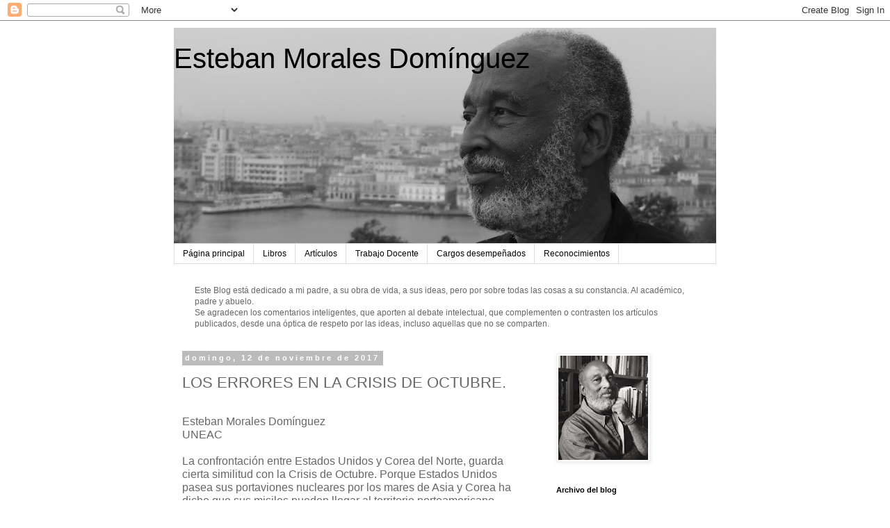

--- FILE ---
content_type: text/html; charset=UTF-8
request_url: http://estebanmoralesdominguez.blogspot.com/2017/11/los-errores-en-la-crisis-de-octubre.html
body_size: 19577
content:
<!DOCTYPE html>
<html class='v2' dir='ltr' lang='es'>
<head>
<link href='https://www.blogger.com/static/v1/widgets/335934321-css_bundle_v2.css' rel='stylesheet' type='text/css'/>
<meta content='width=1100' name='viewport'/>
<meta content='text/html; charset=UTF-8' http-equiv='Content-Type'/>
<meta content='blogger' name='generator'/>
<link href='http://estebanmoralesdominguez.blogspot.com/favicon.ico' rel='icon' type='image/x-icon'/>
<link href='http://estebanmoralesdominguez.blogspot.com/2017/11/los-errores-en-la-crisis-de-octubre.html' rel='canonical'/>
<link rel="alternate" type="application/atom+xml" title="  Esteban Morales Domínguez - Atom" href="http://estebanmoralesdominguez.blogspot.com/feeds/posts/default" />
<link rel="alternate" type="application/rss+xml" title="  Esteban Morales Domínguez - RSS" href="http://estebanmoralesdominguez.blogspot.com/feeds/posts/default?alt=rss" />
<link rel="service.post" type="application/atom+xml" title="  Esteban Morales Domínguez - Atom" href="https://draft.blogger.com/feeds/6422606931028950715/posts/default" />

<link rel="alternate" type="application/atom+xml" title="  Esteban Morales Domínguez - Atom" href="http://estebanmoralesdominguez.blogspot.com/feeds/2595400124569651141/comments/default" />
<!--Can't find substitution for tag [blog.ieCssRetrofitLinks]-->
<meta content='http://estebanmoralesdominguez.blogspot.com/2017/11/los-errores-en-la-crisis-de-octubre.html' property='og:url'/>
<meta content='LOS ERRORES EN LA CRISIS DE OCTUBRE.' property='og:title'/>
<meta content='   Esteban Morales Domínguez   UNEAC     La confrontación entre Estados Unidos y Corea del Norte, guarda cierta similitud con la Crisis de O...' property='og:description'/>
<title>  Esteban Morales Domínguez: LOS ERRORES EN LA CRISIS DE OCTUBRE.</title>
<style id='page-skin-1' type='text/css'><!--
/*
-----------------------------------------------
Blogger Template Style
Name:     Simple
Designer: Blogger
URL:      www.blogger.com
----------------------------------------------- */
/* Content
----------------------------------------------- */
body {
font: normal normal 12px 'Trebuchet MS', Trebuchet, Verdana, sans-serif;
color: #666666;
background: #ffffff none repeat scroll top left;
padding: 0 0 0 0;
}
html body .region-inner {
min-width: 0;
max-width: 100%;
width: auto;
}
h2 {
font-size: 22px;
}
a:link {
text-decoration:none;
color: #2288bb;
}
a:visited {
text-decoration:none;
color: #888888;
}
a:hover {
text-decoration:underline;
color: #33aaff;
}
.body-fauxcolumn-outer .fauxcolumn-inner {
background: transparent none repeat scroll top left;
_background-image: none;
}
.body-fauxcolumn-outer .cap-top {
position: absolute;
z-index: 1;
height: 400px;
width: 100%;
}
.body-fauxcolumn-outer .cap-top .cap-left {
width: 100%;
background: transparent none repeat-x scroll top left;
_background-image: none;
}
.content-outer {
-moz-box-shadow: 0 0 0 rgba(0, 0, 0, .15);
-webkit-box-shadow: 0 0 0 rgba(0, 0, 0, .15);
-goog-ms-box-shadow: 0 0 0 #333333;
box-shadow: 0 0 0 rgba(0, 0, 0, .15);
margin-bottom: 1px;
}
.content-inner {
padding: 10px 40px;
}
.content-inner {
background-color: #ffffff;
}
/* Header
----------------------------------------------- */
.header-outer {
background: transparent none repeat-x scroll 0 -400px;
_background-image: none;
}
.Header h1 {
font: normal normal 40px 'Trebuchet MS',Trebuchet,Verdana,sans-serif;
color: #000000;
text-shadow: 0 0 0 rgba(0, 0, 0, .2);
}
.Header h1 a {
color: #000000;
}
.Header .description {
font-size: 18px;
color: #000000;
}
.header-inner .Header .titlewrapper {
padding: 22px 0;
}
.header-inner .Header .descriptionwrapper {
padding: 0 0;
}
/* Tabs
----------------------------------------------- */
.tabs-inner .section:first-child {
border-top: 0 solid #dddddd;
}
.tabs-inner .section:first-child ul {
margin-top: -1px;
border-top: 1px solid #dddddd;
border-left: 1px solid #dddddd;
border-right: 1px solid #dddddd;
}
.tabs-inner .widget ul {
background: transparent none repeat-x scroll 0 -800px;
_background-image: none;
border-bottom: 1px solid #dddddd;
margin-top: 0;
margin-left: -30px;
margin-right: -30px;
}
.tabs-inner .widget li a {
display: inline-block;
padding: .6em 1em;
font: normal normal 12px 'Trebuchet MS', Trebuchet, Verdana, sans-serif;
color: #000000;
border-left: 1px solid #ffffff;
border-right: 1px solid #dddddd;
}
.tabs-inner .widget li:first-child a {
border-left: none;
}
.tabs-inner .widget li.selected a, .tabs-inner .widget li a:hover {
color: #000000;
background-color: #eeeeee;
text-decoration: none;
}
/* Columns
----------------------------------------------- */
.main-outer {
border-top: 0 solid transparent;
}
.fauxcolumn-left-outer .fauxcolumn-inner {
border-right: 1px solid transparent;
}
.fauxcolumn-right-outer .fauxcolumn-inner {
border-left: 1px solid transparent;
}
/* Headings
----------------------------------------------- */
div.widget > h2,
div.widget h2.title {
margin: 0 0 1em 0;
font: normal bold 11px 'Trebuchet MS',Trebuchet,Verdana,sans-serif;
color: #000000;
}
/* Widgets
----------------------------------------------- */
.widget .zippy {
color: #999999;
text-shadow: 2px 2px 1px rgba(0, 0, 0, .1);
}
.widget .popular-posts ul {
list-style: none;
}
/* Posts
----------------------------------------------- */
h2.date-header {
font: normal bold 11px Arial, Tahoma, Helvetica, FreeSans, sans-serif;
}
.date-header span {
background-color: #bbbbbb;
color: #ffffff;
padding: 0.4em;
letter-spacing: 3px;
margin: inherit;
}
.main-inner {
padding-top: 35px;
padding-bottom: 65px;
}
.main-inner .column-center-inner {
padding: 0 0;
}
.main-inner .column-center-inner .section {
margin: 0 1em;
}
.post {
margin: 0 0 45px 0;
}
h3.post-title, .comments h4 {
font: normal normal 22px 'Trebuchet MS',Trebuchet,Verdana,sans-serif;
margin: .75em 0 0;
}
.post-body {
font-size: 110%;
line-height: 1.4;
position: relative;
}
.post-body img, .post-body .tr-caption-container, .Profile img, .Image img,
.BlogList .item-thumbnail img {
padding: 2px;
background: #ffffff;
border: 1px solid #eeeeee;
-moz-box-shadow: 1px 1px 5px rgba(0, 0, 0, .1);
-webkit-box-shadow: 1px 1px 5px rgba(0, 0, 0, .1);
box-shadow: 1px 1px 5px rgba(0, 0, 0, .1);
}
.post-body img, .post-body .tr-caption-container {
padding: 5px;
}
.post-body .tr-caption-container {
color: #666666;
}
.post-body .tr-caption-container img {
padding: 0;
background: transparent;
border: none;
-moz-box-shadow: 0 0 0 rgba(0, 0, 0, .1);
-webkit-box-shadow: 0 0 0 rgba(0, 0, 0, .1);
box-shadow: 0 0 0 rgba(0, 0, 0, .1);
}
.post-header {
margin: 0 0 1.5em;
line-height: 1.6;
font-size: 90%;
}
.post-footer {
margin: 20px -2px 0;
padding: 5px 10px;
color: #666666;
background-color: #eeeeee;
border-bottom: 1px solid #eeeeee;
line-height: 1.6;
font-size: 90%;
}
#comments .comment-author {
padding-top: 1.5em;
border-top: 1px solid transparent;
background-position: 0 1.5em;
}
#comments .comment-author:first-child {
padding-top: 0;
border-top: none;
}
.avatar-image-container {
margin: .2em 0 0;
}
#comments .avatar-image-container img {
border: 1px solid #eeeeee;
}
/* Comments
----------------------------------------------- */
.comments .comments-content .icon.blog-author {
background-repeat: no-repeat;
background-image: url([data-uri]);
}
.comments .comments-content .loadmore a {
border-top: 1px solid #999999;
border-bottom: 1px solid #999999;
}
.comments .comment-thread.inline-thread {
background-color: #eeeeee;
}
.comments .continue {
border-top: 2px solid #999999;
}
/* Accents
---------------------------------------------- */
.section-columns td.columns-cell {
border-left: 1px solid transparent;
}
.blog-pager {
background: transparent url(//www.blogblog.com/1kt/simple/paging_dot.png) repeat-x scroll top center;
}
.blog-pager-older-link, .home-link,
.blog-pager-newer-link {
background-color: #ffffff;
padding: 5px;
}
.footer-outer {
border-top: 1px dashed #bbbbbb;
}
/* Mobile
----------------------------------------------- */
body.mobile  {
background-size: auto;
}
.mobile .body-fauxcolumn-outer {
background: transparent none repeat scroll top left;
}
.mobile .body-fauxcolumn-outer .cap-top {
background-size: 100% auto;
}
.mobile .content-outer {
-webkit-box-shadow: 0 0 3px rgba(0, 0, 0, .15);
box-shadow: 0 0 3px rgba(0, 0, 0, .15);
}
.mobile .tabs-inner .widget ul {
margin-left: 0;
margin-right: 0;
}
.mobile .post {
margin: 0;
}
.mobile .main-inner .column-center-inner .section {
margin: 0;
}
.mobile .date-header span {
padding: 0.1em 10px;
margin: 0 -10px;
}
.mobile h3.post-title {
margin: 0;
}
.mobile .blog-pager {
background: transparent none no-repeat scroll top center;
}
.mobile .footer-outer {
border-top: none;
}
.mobile .main-inner, .mobile .footer-inner {
background-color: #ffffff;
}
.mobile-index-contents {
color: #666666;
}
.mobile-link-button {
background-color: #2288bb;
}
.mobile-link-button a:link, .mobile-link-button a:visited {
color: #ffffff;
}
.mobile .tabs-inner .section:first-child {
border-top: none;
}
.mobile .tabs-inner .PageList .widget-content {
background-color: #eeeeee;
color: #000000;
border-top: 1px solid #dddddd;
border-bottom: 1px solid #dddddd;
}
.mobile .tabs-inner .PageList .widget-content .pagelist-arrow {
border-left: 1px solid #dddddd;
}

--></style>
<style id='template-skin-1' type='text/css'><!--
body {
min-width: 860px;
}
.content-outer, .content-fauxcolumn-outer, .region-inner {
min-width: 860px;
max-width: 860px;
_width: 860px;
}
.main-inner .columns {
padding-left: 0px;
padding-right: 260px;
}
.main-inner .fauxcolumn-center-outer {
left: 0px;
right: 260px;
/* IE6 does not respect left and right together */
_width: expression(this.parentNode.offsetWidth -
parseInt("0px") -
parseInt("260px") + 'px');
}
.main-inner .fauxcolumn-left-outer {
width: 0px;
}
.main-inner .fauxcolumn-right-outer {
width: 260px;
}
.main-inner .column-left-outer {
width: 0px;
right: 100%;
margin-left: -0px;
}
.main-inner .column-right-outer {
width: 260px;
margin-right: -260px;
}
#layout {
min-width: 0;
}
#layout .content-outer {
min-width: 0;
width: 800px;
}
#layout .region-inner {
min-width: 0;
width: auto;
}
body#layout div.add_widget {
padding: 8px;
}
body#layout div.add_widget a {
margin-left: 32px;
}
--></style>
<link href='https://draft.blogger.com/dyn-css/authorization.css?targetBlogID=6422606931028950715&amp;zx=d2831ada-7896-42d6-9c2f-20a3c55f2a64' media='none' onload='if(media!=&#39;all&#39;)media=&#39;all&#39;' rel='stylesheet'/><noscript><link href='https://draft.blogger.com/dyn-css/authorization.css?targetBlogID=6422606931028950715&amp;zx=d2831ada-7896-42d6-9c2f-20a3c55f2a64' rel='stylesheet'/></noscript>
<meta name='google-adsense-platform-account' content='ca-host-pub-1556223355139109'/>
<meta name='google-adsense-platform-domain' content='blogspot.com'/>

</head>
<body class='loading variant-simplysimple'>
<div class='navbar section' id='navbar' name='Barra de navegación'><div class='widget Navbar' data-version='1' id='Navbar1'><script type="text/javascript">
    function setAttributeOnload(object, attribute, val) {
      if(window.addEventListener) {
        window.addEventListener('load',
          function(){ object[attribute] = val; }, false);
      } else {
        window.attachEvent('onload', function(){ object[attribute] = val; });
      }
    }
  </script>
<div id="navbar-iframe-container"></div>
<script type="text/javascript" src="https://apis.google.com/js/platform.js"></script>
<script type="text/javascript">
      gapi.load("gapi.iframes:gapi.iframes.style.bubble", function() {
        if (gapi.iframes && gapi.iframes.getContext) {
          gapi.iframes.getContext().openChild({
              url: 'https://draft.blogger.com/navbar/6422606931028950715?po\x3d2595400124569651141\x26origin\x3dhttp://estebanmoralesdominguez.blogspot.com',
              where: document.getElementById("navbar-iframe-container"),
              id: "navbar-iframe"
          });
        }
      });
    </script><script type="text/javascript">
(function() {
var script = document.createElement('script');
script.type = 'text/javascript';
script.src = '//pagead2.googlesyndication.com/pagead/js/google_top_exp.js';
var head = document.getElementsByTagName('head')[0];
if (head) {
head.appendChild(script);
}})();
</script>
</div></div>
<div class='body-fauxcolumns'>
<div class='fauxcolumn-outer body-fauxcolumn-outer'>
<div class='cap-top'>
<div class='cap-left'></div>
<div class='cap-right'></div>
</div>
<div class='fauxborder-left'>
<div class='fauxborder-right'></div>
<div class='fauxcolumn-inner'>
</div>
</div>
<div class='cap-bottom'>
<div class='cap-left'></div>
<div class='cap-right'></div>
</div>
</div>
</div>
<div class='content'>
<div class='content-fauxcolumns'>
<div class='fauxcolumn-outer content-fauxcolumn-outer'>
<div class='cap-top'>
<div class='cap-left'></div>
<div class='cap-right'></div>
</div>
<div class='fauxborder-left'>
<div class='fauxborder-right'></div>
<div class='fauxcolumn-inner'>
</div>
</div>
<div class='cap-bottom'>
<div class='cap-left'></div>
<div class='cap-right'></div>
</div>
</div>
</div>
<div class='content-outer'>
<div class='content-cap-top cap-top'>
<div class='cap-left'></div>
<div class='cap-right'></div>
</div>
<div class='fauxborder-left content-fauxborder-left'>
<div class='fauxborder-right content-fauxborder-right'></div>
<div class='content-inner'>
<header>
<div class='header-outer'>
<div class='header-cap-top cap-top'>
<div class='cap-left'></div>
<div class='cap-right'></div>
</div>
<div class='fauxborder-left header-fauxborder-left'>
<div class='fauxborder-right header-fauxborder-right'></div>
<div class='region-inner header-inner'>
<div class='header section' id='header' name='Cabecera'><div class='widget Header' data-version='1' id='Header1'>
<div id='header-inner' style='background-image: url("https://blogger.googleusercontent.com/img/b/R29vZ2xl/AVvXsEiXCT6lBBcQVl-NcgdGMHKgeOEwM2H3YuKdqkf9dJl-Wwx-33h4a45Tf3H3fZqh8sQtgcrb0lzibKIPn0LXNQ2XEL9T7kbF2ftQa-5WVw6vsd_UC_49aa4VK18R5RnhRFF75K-8nMy6uSA/s840-r/P1120695.JPG"); background-position: left; width: 780px; min-height: 311px; _height: 311px; background-repeat: no-repeat; '>
<div class='titlewrapper' style='background: transparent'>
<h1 class='title' style='background: transparent; border-width: 0px'>
<a href='http://estebanmoralesdominguez.blogspot.com/'>
  Esteban Morales Domínguez
</a>
</h1>
</div>
<div class='descriptionwrapper'>
<p class='description'><span>
</span></p>
</div>
</div>
</div></div>
</div>
</div>
<div class='header-cap-bottom cap-bottom'>
<div class='cap-left'></div>
<div class='cap-right'></div>
</div>
</div>
</header>
<div class='tabs-outer'>
<div class='tabs-cap-top cap-top'>
<div class='cap-left'></div>
<div class='cap-right'></div>
</div>
<div class='fauxborder-left tabs-fauxborder-left'>
<div class='fauxborder-right tabs-fauxborder-right'></div>
<div class='region-inner tabs-inner'>
<div class='tabs section' id='crosscol' name='Multicolumnas'><div class='widget PageList' data-version='1' id='PageList1'>
<h2>Páginas</h2>
<div class='widget-content'>
<ul>
<li>
<a href='http://estebanmoralesdominguez.blogspot.com/'>Página principal</a>
</li>
<li>
<a href='http://estebanmoralesdominguez.blogspot.com/p/libros.html'>Libros</a>
</li>
<li>
<a href='http://estebanmoralesdominguez.blogspot.com/p/articulos.html'>Artículos</a>
</li>
<li>
<a href='http://estebanmoralesdominguez.blogspot.com/p/trabajo-docente.html'>Trabajo Docente</a>
</li>
<li>
<a href='http://estebanmoralesdominguez.blogspot.com/p/cargos-desempenados.html'>Cargos desempeñados</a>
</li>
<li>
<a href='http://estebanmoralesdominguez.blogspot.com/p/reconocimientos.html'>Reconocimientos</a>
</li>
</ul>
<div class='clear'></div>
</div>
</div><div class='widget Text' data-version='1' id='Text2'>
<h2 class='title'>nota</h2>
<div class='widget-content'>
<div style="font-weight: normal; "><span style="color: rgb(102, 102, 102); font-size: 100%; ">Este Blog está dedicado a mi padre, a su obra de vida, a sus ideas, pero por sobre todas las cosas a su constancia. Al académico, padre y abuelo.</span></div><div><span style="color:#666666;">Se agradecen los comentarios inteligentes, que aporten al debate intelectual, que complementen o contrasten los artículos publicados, desde una óptica de respeto por las ideas, incluso aquellas que no se comparte<b style="font-weight: normal; ">n.</b></span></div>
</div>
<div class='clear'></div>
</div></div>
<div class='tabs no-items section' id='crosscol-overflow' name='Cross-Column 2'></div>
</div>
</div>
<div class='tabs-cap-bottom cap-bottom'>
<div class='cap-left'></div>
<div class='cap-right'></div>
</div>
</div>
<div class='main-outer'>
<div class='main-cap-top cap-top'>
<div class='cap-left'></div>
<div class='cap-right'></div>
</div>
<div class='fauxborder-left main-fauxborder-left'>
<div class='fauxborder-right main-fauxborder-right'></div>
<div class='region-inner main-inner'>
<div class='columns fauxcolumns'>
<div class='fauxcolumn-outer fauxcolumn-center-outer'>
<div class='cap-top'>
<div class='cap-left'></div>
<div class='cap-right'></div>
</div>
<div class='fauxborder-left'>
<div class='fauxborder-right'></div>
<div class='fauxcolumn-inner'>
</div>
</div>
<div class='cap-bottom'>
<div class='cap-left'></div>
<div class='cap-right'></div>
</div>
</div>
<div class='fauxcolumn-outer fauxcolumn-left-outer'>
<div class='cap-top'>
<div class='cap-left'></div>
<div class='cap-right'></div>
</div>
<div class='fauxborder-left'>
<div class='fauxborder-right'></div>
<div class='fauxcolumn-inner'>
</div>
</div>
<div class='cap-bottom'>
<div class='cap-left'></div>
<div class='cap-right'></div>
</div>
</div>
<div class='fauxcolumn-outer fauxcolumn-right-outer'>
<div class='cap-top'>
<div class='cap-left'></div>
<div class='cap-right'></div>
</div>
<div class='fauxborder-left'>
<div class='fauxborder-right'></div>
<div class='fauxcolumn-inner'>
</div>
</div>
<div class='cap-bottom'>
<div class='cap-left'></div>
<div class='cap-right'></div>
</div>
</div>
<!-- corrects IE6 width calculation -->
<div class='columns-inner'>
<div class='column-center-outer'>
<div class='column-center-inner'>
<div class='main section' id='main' name='Principal'><div class='widget Blog' data-version='1' id='Blog1'>
<div class='blog-posts hfeed'>

          <div class="date-outer">
        
<h2 class='date-header'><span>domingo, 12 de noviembre de 2017</span></h2>

          <div class="date-posts">
        
<div class='post-outer'>
<div class='post hentry uncustomized-post-template' itemprop='blogPost' itemscope='itemscope' itemtype='http://schema.org/BlogPosting'>
<meta content='6422606931028950715' itemprop='blogId'/>
<meta content='2595400124569651141' itemprop='postId'/>
<a name='2595400124569651141'></a>
<h3 class='post-title entry-title' itemprop='name'>
LOS ERRORES EN LA CRISIS DE OCTUBRE.
</h3>
<div class='post-header'>
<div class='post-header-line-1'></div>
</div>
<div class='post-body entry-content' id='post-body-2595400124569651141' itemprop='description articleBody'>
<div class="MsoNormal">
<br /></div>
<div class="MsoNormal">
<span lang="ES" style="font-size: 12.0pt; line-height: 107%;">Esteban
Morales Domínguez<o:p></o:p></span></div>
<div class="MsoNormal">
<span lang="ES" style="font-size: 12.0pt; line-height: 107%;">UNEAC</span></div>
<div class="MsoNormal">
<span lang="ES" style="font-size: 12.0pt; line-height: 107%;"><br /></span></div>
<div class="MsoNormal">
<span lang="ES" style="font-size: 12.0pt; line-height: 107%;">La
confrontación entre Estados Unidos y Corea del Norte, guarda cierta similitud
con la Crisis de Octubre. Porque Estados Unidos pasea sus portaviones nucleares
por los mares de Asia y Corea ha dicho que sus misiles pueden llegar al
territorio norteamericano.<o:p></o:p></span></div>
<div class="MsoNormal">
<span lang="ES" style="font-size: 12.0pt; line-height: 107%;">Además,
porque Trump está muy lejos de ser J.F. Kennedy y el mandatario coreano parece
ser tan agresivo como el mandatario norteamericano actual.<o:p></o:p></span></div>
<div class="MsoNormal">
<span lang="ES" style="font-size: 12.0pt; line-height: 107%;">El
rosario de deudas de Estados Unidos con Corea del Norte, no es menor que el que
tenía con Cuba, cuando la crisis estalló en octubre de 1962.<o:p></o:p></span></div>
<div class="MsoNormal">
<span lang="ES" style="font-size: 12.0pt; line-height: 107%;">Otros
implicados, Rusia y China, tratan de aguantarle las manos a Corea del Norte, pero
son cierta garantía de que Estados Unidos no se lance contra ella impunemente.
Además, Corea a diferencia de Cuba, no parece depender de los misiles chinos y
rusos para defenderse y dice contar con sus propias fuerzas nucleares, aunque
exista la duda de que puedan alcanzar a Estados Unidos. Aunque tienen a Corea
del Sur a su lado, que parece ser el &#8220;chivo expiatorio&#8221; inmediato de una
confrontación nuclear con Estados Unidos.<o:p></o:p></span></div>
<div class="MsoNormal">
<span lang="ES" style="font-size: 12.0pt; line-height: 107%;">Cuba,
por su parte, no disponía de armas nucleares para su defensa y la confió a los
cohetes soviéticos, sobre la base de ayudar a equilibrar el poderío coheteril
norteamericano, pero después de insistir en algunas consideraciones de cómo
debía llevarse la confrontación, dejó finalmente en manos de N. Jruschov, la
conducción de la crisis. Sin dudas, el único error que Cuba cometió, aunque por
supuesto, inducido por un contexto en el que la URSS había contribuido mucho a
salvar a la Revolución Cubana<o:p></o:p></span></div>
<div class="MsoNormal">
<span lang="ES" style="font-size: 12.0pt; line-height: 107%;">Cuando
tanto la URSS como Cuba se percataron de que Kennedy trataría de cobrarse la
catastrófica derrota militar y política de Girón, por medio de una invasión
militar con el ejército norteamericano a la Isla, aceptar la instalación de los
cohetes soviéticos en Cuba no fue una decisión extremo difícil. Fidel consultó
a la máxima dirección politica y no se vio otra posibilidad de sobrevivir que
aceptar la proposición soviética.<o:p></o:p></span></div>
<div class="MsoNormal">
<span lang="ES" style="font-size: 12.0pt; line-height: 107%;">&nbsp;Pero tal decisión llevaba implícito para Cuba
las siguientes condiciones:<o:p></o:p></span></div>
<div class="MsoNormal">
<span lang="ES" style="font-size: 12.0pt; line-height: 107%;">1-Cuba
aceptaba los cohetes, pero no en virtud de su defensa, sino con el propósito de
equilibrar la capacidad nuclear soviética con la norteamericana. Los soviéticos
lo planteaban sobre la base de la necesidad de defender a Cuba. Ambas
posiciones no estaban en contradicción, por cuanto una mayor capacidad nuclear soviética,
sin dudas, llevaba implícito una mayor posibilidad de defender a Cuba.<o:p></o:p></span></div>
<div class="MsoNormal">
<span lang="ES" style="font-size: 12.0pt; line-height: 107%;">2-Cuba
insistía en no poner los cohetes en secreto. Hacerlo sobre la base del derecho
internacional y del derecho de Cuba a tener las armas necesarias para su
defensa, aunque se tratara de armas nucleares y estuviesen a noventa millas del
territorio de los Estados Unidos.<o:p></o:p></span></div>
<div class="MsoNormal">
<span lang="ES" style="font-size: 12.0pt; line-height: 107%;">3-Al
mismo tiempo Cuba insistía en firmar un convenio de asistencia militar y
defensa mutua entre la URSS y Cuba.<o:p></o:p></span></div>
<div class="MsoNormal">
<span lang="ES" style="font-size: 12.0pt; line-height: 107%;">Quedan
incluso muchas dudas, de por qué cuando Fidel visitó las instalaciones, los
radares no estaban activos, las ojivas estaban tan lejos y las instalaciones
estaban prácticamente al alcance de la observación de la aviación norteamericana.
&#191;Sería que a Jruschov simplemente le interesaba asustar y no utilizar realmente
los cohetes contra una aviación que los volaba rasante, incluso con el peligro,
como diría Fidel, de atacarlos por sorpresa?<o:p></o:p></span></div>
<div class="MsoNormal">
<span lang="ES" style="font-size: 12.0pt; line-height: 107%;">Fue
incluso grande la molestia del mando soviético en Moscú, cuando las baterías
soviéticas derribaron el U-2.<o:p></o:p></span></div>
<div class="MsoNormal">
<span lang="ES" style="font-size: 12.0pt; line-height: 107%;">Jruschov
insistía en instalar las armas en secreto, lo que significaba en la práctica
engañar a Kennedy, dando como aceptable que el presidente norteamericano no
tendría más remedio que aceptarlo. Sobre todo, porque Estados Unidos tenían
instalados cohetes nucleares en Turquía, muy cercanos al territorio de la URSS.<o:p></o:p></span></div>
<div class="MsoNormal">
<span lang="ES" style="font-size: 12.0pt; line-height: 107%;">La
conclusión final del acuerdo entre Cuba y la URSS, fue que el convenio entre ambos
demoró mucho, haciendo que su efectividad política resultara prácticamente
nula. <o:p></o:p></span></div>
<div class="MsoNormal">
<span lang="ES" style="font-size: 12.0pt; line-height: 107%;">Eran
tantos los pertrechos, armas, hombres que debían ser trasladados, a tantos
miles de kilómetros, que resultaba imposible concebir que la inteligencia
norteamericana no los detectara. &#191;Se puede tomar este detalle, como una
subestimación de la capacidad de Estados Unidos para descubrir los cohetes?<o:p></o:p></span></div>
<div class="MsoNormal">
<span lang="ES" style="font-size: 12.0pt; line-height: 107%;">Por
supuesto, que Cuba, no creía ni en lo uno ni en lo otro, sabía que se trataba
prácticamente de un imposible. Y no subestimaba para nada la capacidad de los
servicios de inteligencia norteamericanos, por demás dispersos por el mundo.<o:p></o:p></span></div>
<div class="MsoNormal">
<span lang="ES" style="font-size: 12.0pt; line-height: 107%;">Fidel
contaba con la suficiente agudeza politica para darse cuenta de que aquel
movimiento podía terminar en un fracaso. Y no lo tomó por sorpresa que Estados
Unidos descubriera los cohetes, ni de que Kennedy esperara una semana para
hacer su discurso. Por eso la alarma de combate en Cuba se dio tan rápido.<o:p></o:p></span></div>
<div class="MsoNormal">
<span lang="ES" style="font-size: 12.0pt; line-height: 107%;">Pero
Cuba, al no tener motivos para desconfiar de la capacidad y experiencia de la
URSS, dejó en manos de Jruschov la decisión de instalar los cohetes en secreto.
Ya la decisión más dura había sido tomada, instalar los cohetes. No quedaba más
remedio que confiar en que Jruschov tenía la razón de como instalarlo.<o:p></o:p></span></div>
<div class="MsoNormal">
<span lang="ES" style="font-size: 12.0pt; line-height: 107%;">Finalmente,
después de un largo ir y venir con las condiciones del convenio, que Fidel se
vio precisado a modificar seriamente, estas no se cumplieron. Ni se logró
tampoco que la URSS aceptara la idea de no engañar a Kennedy.<o:p></o:p></span></div>
<div class="MsoNormal">
<span lang="ES" style="font-size: 12.0pt; line-height: 107%;">La
URSS instaló los cohetes en Cuba a espaldas de Kennedy y el convenio no existió
para que surtiera el efecto político que se esperaba del mismo. Por lo que ya
aquí se acumularon los dos asuntos básicos en los que Cuba no pudo influir de
manera suficiente, aunque Fidel insistió denodadamente en ello. <o:p></o:p></span></div>
<div class="MsoNormal">
<span lang="ES" style="font-size: 12.0pt; line-height: 107%;">Razón
por la cual, se cometieron errores, que pueden ser considerados como estratégicos
y que tuvieron los efectos siguientes:<o:p></o:p></span></div>
<div class="MsoNormal">
<span lang="ES" style="font-size: 12.0pt; line-height: 107%;">1-Los
cohetes fueron descubiertos por Estados Unidos. Incluso, antes de que su
instalación fuera operativa. Lo cual trajo algunas ventajas estratégicas&nbsp;&nbsp; que Kennedy las aprovechó muy bien. Entre
ellas.<o:p></o:p></span></div>
<div class="MsoNormal">
<span lang="ES" style="font-size: 12.0pt; line-height: 107%;">-Kennedy
tuvo tiempo para decidir qué hacer. Cuba y la URSS simplemente esperar,
teniendo casi la certeza de que los cohetes ya habían sido descubiertos.<o:p></o:p></span></div>
<div class="MsoNormal">
<span lang="ES" style="font-size: 12.0pt; line-height: 107%;">-Ello
permitió a Kennedy presentarse como el agredido, cuando en realidad Estados
Unidos siempre había sido el agresor.<o:p></o:p></span></div>
<div class="MsoNormal">
<span lang="ES" style="font-size: 12.0pt; line-height: 107%;">-Se
le permitió a Kennedy hacer uso de una capacidad moral que nunca había tenido
en la politica hacia Cuba.<o:p></o:p></span></div>
<div class="MsoNormal">
<span lang="ES" style="font-size: 12.0pt; line-height: 107%;">- El
mundo, en particular América Latina, sintió que Cuba había provocado un posible
incidente nuclear del cual la isla era totalmente responsable.<o:p></o:p></span></div>
<div class="MsoNormal">
<span lang="ES" style="font-size: 12.0pt; line-height: 107%;">-Kennedy
se sentía en total capacidad de adoptar con Cuba cualquier medida. Y así lo
hizo ver con las que adoptó.<o:p></o:p></span></div>
<div class="MsoNormal">
<span lang="ES" style="font-size: 12.0pt; line-height: 107%;">2-Las
medidas de Kennedy estuvieron dirigidas a reaccionar con la capacidad hemisférica
de que disponía. Apoyadas todas por el sustrato político de la Doctrina Monroe,
que para la época funcionaba con mucha fuerza.<o:p></o:p></span></div>
<div class="MsoNormal">
<span lang="ES" style="font-size: 12.0pt; line-height: 107%;">-Declaró
la cuarentena, que resultaba ser una medida de guerra. Pues ello significaba
que los envíos soviéticos no podrían continuar llegando a Cuba.<o:p></o:p></span></div>
<div class="MsoNormal">
<span lang="ES" style="font-size: 12.0pt; line-height: 107%;">-Mantuvo
los vuelos de los U-2 e incrementó los vuelos rasantes sobre Cuba.<o:p></o:p></span></div>
<div class="MsoNormal">
<span lang="ES" style="font-size: 12.0pt; line-height: 107%;">-Preparó
a las tropas norteamericanas con la intención abierta de invadir a Cuba.<o:p></o:p></span></div>
<div class="MsoNormal">
<span lang="ES" style="font-size: 12.0pt; line-height: 107%;">-Desató
una feroz campaña propagandística encaminada a presentar a Cuba y la URSS, como
agresores nucleares que ponían en peligro a todo el hemisferio.<o:p></o:p></span></div>
<div class="MsoNormal">
<span lang="ES" style="font-size: 12.0pt; line-height: 107%;">-Coordinó
con varios países del hemisferio, con Canadá en particular, para que estuvieran
prestos a repeler la agresión proveniente desde Cuba, presentando a los cohetes
en Cuba, no como objetos de una confrontación con Estados Unidos, sino como una
agresión a todo el hemisferio.<o:p></o:p></span></div>
<div class="MsoNormal">
<span lang="ES" style="font-size: 12.0pt; line-height: 107%;">Sin
dudas, la capacidad estratégica que Kennedy tuvo y asumió muy inteligentemente,
tuvieron sus consecuencias.<o:p></o:p></span></div>
<div class="MsoNormal">
<span lang="ES" style="font-size: 12.0pt; line-height: 107%;">Fidel,
en su momento, previendo estas consecuencias, había mandado a preguntar a
Jruschov, &#191;Qué ocurriría si Kennedy descubría los cohetes? Y este respondió a
Raúl y el Che, &#8220;mandamos la flota del Báltico&#8221;. Lo cual, sin dudas, fue una
respuesta para salir del paso. Porque hubiera sido interesante ver que habría
podido hacer Jruschov enviando la Flota del Báltico al hemisferio &#8220;de los norteamericanos&#8221;.<o:p></o:p></span></div>
<div class="MsoNormal">
<span lang="ES" style="font-size: 12.0pt; line-height: 107%;">Hay
indicios&nbsp;&nbsp; de que Jruschov no quería
complicarle las cosas a Kennedy, cercano a las elecciones, que serían en
noviembre de 1962. Pero ese también fue un error de cálculo del líder soviético.
Porque en mi opinión un acto de tal naturaleza, como instalar los cohetes
soviéticos en Cuba, lejos de perjudicar, habría beneficiado a Kennedy.<o:p></o:p></span></div>
<div class="MsoNormal">
<span lang="ES" style="font-size: 12.0pt; line-height: 107%;">En
octubre 25 y 26, a solo 12 días de haberse descubierto los cohetes en Cuba y
cuatro días después del discurso de Kennedy, denunciando la presencia de los
cohetes en Cuba, Jruschov enviaba cartas conciliadoras a Kennedy, proponiéndole
retirar los cohetes, bajo la promesa de Estados Unidos de no invadir a Cuba. Y
aquí comenzaron los acontecimientos del otro paquete de errores cometidos por
Jruschov. Los cuales son posible de concretar en los hechos siguientes:<o:p></o:p></span></div>
<div class="MsoNormal">
<span lang="ES" style="font-size: 12.0pt; line-height: 107%;">1-Jrushov,
se apresuró en escribir a Kennedy y lamentablemente, esgrimía la mentira al decirle
al Presidente, que todo lo que conciliaba con él, estaba coordinado con Fidel Castro.<o:p></o:p></span></div>
<div class="MsoNormal">
<span lang="ES" style="font-size: 12.0pt; line-height: 107%;">2-Pero
no solo lo anterior era una reverenda mentira, sino que la propia proposición
de retirada de los cohetes de Cuba, no era de conocimiento del líder cubano.<o:p></o:p></span></div>
<div class="MsoNormal">
<span lang="ES" style="font-size: 12.0pt; line-height: 107%;">3-
Comprometía la soberanía cubana de manera inconsulta, cuando le decía a Kennedy
que Cuba se dejaría inspeccionar.<o:p></o:p></span></div>
<div class="MsoNormal">
<span lang="ES" style="font-size: 12.0pt; line-height: 107%;">4- Al
comunicar Kennedy, que se retirarían de Cuba todas aquellas armas que Estados
Unidos considerase como ofensivas, daba un imperdonable paso atrás en lo que
siempre había dicho y sostenido, permitiendo a Kennedy negociar con una ventaja
sin límites. Pues quedaba en manos de este decidir lo que podía ser considerado
armas ofensivas y lo que no.<o:p></o:p></span></div>
<div class="MsoNormal">
<span lang="ES" style="font-size: 12.0pt; line-height: 107%;">5-Pero
el error más terrible de Jruschov fue dejarse llevar por el criterio de
negociar como gran potencia, con la lógica del contrario y convirtiendo el
conflicto entre tres, en un conflicto solo de dos: Estados Unidos y la URSS.<o:p></o:p></span></div>
<div class="MsoNormal">
<span lang="ES" style="font-size: 12.0pt; line-height: 107%;">6-Negociando
del modo apuntado más arriba y dejando Jruschov a Cuba al margen de la negociación;
se privaba de haber considerado al aliado pequeño, que pretendía defender,
negando que Cuba podía tener las armas para su defensa y sacrificando la
posibilidad a la Isla de sacar de esas negociaciones, algo más que la simple
promesa de no ser invadida por Estados Unidos<o:p></o:p></span></div>
<div class="MsoNormal">
<span lang="ES" style="font-size: 12.0pt; line-height: 107%;">7- &#191;Pero
realmente Jruschov pretendía como objetivo primario defender a Cuba? Creemos
que no, porque el centro del conflicto no era simplemente impedir que Cuba
fuera invadida, sino que no continuara siendo objeto de la politica agresiva norteamericana
como lo había sido hasta ese momento. Por lo que Jruschov le permitió a Kennedy
negociar por lo que no era, pues Estados Unidos no tenía ningún derecho a
invadir a Cuba; aunque esta tuviera armas nucleares para defenderse y que
estuvieran a noventa millas de Estados Unidos.<o:p></o:p></span></div>
<div class="MsoNormal">
<span lang="ES" style="font-size: 12.0pt; line-height: 107%;">8-Jrushov
al reducir el conflicto entre tres países a uno entre dos grandes potencias,
sacrificó los intereses que Cuba, que al menos podría defender al estar en la negociación,
asuntos del conflicto,&nbsp; que significaba
mucho más, sobre todo, hacia el futuro, de que Estados Unidos no la invadiera<o:p></o:p></span></div>
<div class="MsoNormal">
<span lang="ES" style="font-size: 12.0pt; line-height: 107%;">9-.
A Jruschov no le interesaba incluir a Fidel en la negociación porque la lógica
de esta última tomaría un camino diferente, que el líder soviético no estaba dispuesto
aceptar. Pues con los cohetes a noventa millas de Estados Unidos, Kennedy en
particular, que no quería la guerra nuclear, se hubiera visto obligado a
conceder algo más que la simple promesa de&nbsp;&nbsp;
no invadir a Cuba. Pero para ello Jruschov se habría tenido que portar
más fuerte, principista, resistir las amenazas de Kennedy y manejar el
conflicto como lo que era: en esencia un problema entre Cuba y Estados Unidos,
en el que la URSS solo había intervenido para defenderla.<o:p></o:p></span></div>
<div class="MsoNormal">
<span lang="ES" style="font-size: 12.0pt; line-height: 107%;">10-Pero
Jruschov ni sus asesores entendieron nunca, ni tomaron en consideración, lo que
realmente significaba defender a Cuba, en el contexto de un conflicto con Estados
Unidos, que nunca habían apreciado integralmente, ni estuvieron dispuestos a
considerar desde un principio. <o:p></o:p></span></div>
<div class="MsoNormal">
<span lang="ES" style="font-size: 12.0pt; line-height: 107%;">Pues
solo les interesaba tomar a Cuba de pivote para amenazar a Estados Unidos,
lograr que se llevaran los cohetes de Turquía y equilibrar su incapacidad
estratégica, que era en realidad mucho mayor que la que podíamos suponer. Jruschov
no tenía tantos cohetes como decía tener, ni tenía la capacidad para enfrentar
a Estados Unidos, aunque le hubiera puesto cohetes nucleares de alcance medio a
solo 90 millas. Por eso, puede que hasta incluso se hayan sentido felices,
porque no se daba la guerra, Estados Unidos se llevaba los cohetes de Turquía y
le habían sacado a Kennedy la pacata promesa de no invadir a Cuba. <o:p></o:p></span></div>
<div class="MsoNormal">
<span lang="ES" style="font-size: 12.0pt; line-height: 107%;">Fidel
actuó pensando más en el poder militar de los países socialistas que en Cuba;
dejando en las manos de Jruschov las decisiones estratégicas iniciales y sin
sospechar, pues no tenía motivos para ello, que el líder soviético fuese a
cometer tantos errores y hacer aparecer a Cuba como satélite de la URSS, al desconocer
su soberanía y finalmente poner, como nunca antes, en peligro la seguridad
nacional de la Isla.<o:p></o:p></span></div>
<div class="MsoNormal">
<span lang="ES" style="font-size: 12.0pt; line-height: 107%;">Por
eso es que no fue que Kennedy haya ganado la Crisis de Octubre, sino que
Jruschov la perdió. Porque se dejó manipular por los mensajes que Kennedy le
envió, conminándolo a comportarse con la lógica de gran potencia y sacrificando
al aliado pequeño.<o:p></o:p></span></div>
<div class="MsoNormal">
<span lang="ES" style="font-size: 12.0pt; line-height: 107%;">Una
sola persona no puede determinar la historia. Mucho menos la de un conflicto
tan complicado como el que nos tocó vivir en 1962.<o:p></o:p></span></div>
<div class="MsoNormal">
<span lang="ES" style="font-size: 12.0pt; line-height: 107%;">Pero
ante situaciones como las que se vio Jruschov, con el poder omnímodo de no
tener que contar con nadie; herencia del estalinismo que él mismo había
combatido, en definitiva, se valió de ello para tomar decisiones inconsultas,
no solo internamente en la URSS, sino incluso con Cuba, que &nbsp;&nbsp;lo
llevo a cometer errores muy importantes.<o:p></o:p></span></div>
<div class="MsoNormal">
<span lang="ES" style="font-size: 12.0pt; line-height: 107%;">De
esos errores, el mayor fue maltratar al aliado pequeño, asunto clave que le habría
permitido actuar con sentido de principio y no haciéndole&nbsp; &nbsp;perder
de vista las oportunidades que le ofrecía actuar dentro del conflicto y no de
manera personalista como lo hizo.<o:p></o:p></span></div>
<div class="MsoNormal">
<br /></div>
<br />
<div class="MsoNormal">
<span lang="ES" style="font-size: 12.0pt; line-height: 107%;">Octubre
15 del 2017.<o:p></o:p></span></div>
<div style='clear: both;'></div>
</div>
<div class='post-footer'>
<div class='post-footer-line post-footer-line-1'>
<span class='post-author vcard'>
Publicado por
<span class='fn' itemprop='author' itemscope='itemscope' itemtype='http://schema.org/Person'>
<span itemprop='name'>Ernesto Morales </span>
</span>
</span>
<span class='post-timestamp'>
</span>
<span class='post-comment-link'>
</span>
<span class='post-icons'>
<span class='item-action'>
<a href='https://draft.blogger.com/email-post/6422606931028950715/2595400124569651141' title='Enviar entrada por correo electrónico'>
<img alt='' class='icon-action' height='13' src='https://resources.blogblog.com/img/icon18_email.gif' width='18'/>
</a>
</span>
<span class='item-control blog-admin pid-560966504'>
<a href='https://draft.blogger.com/post-edit.g?blogID=6422606931028950715&postID=2595400124569651141&from=pencil' title='Editar entrada'>
<img alt='' class='icon-action' height='18' src='https://resources.blogblog.com/img/icon18_edit_allbkg.gif' width='18'/>
</a>
</span>
</span>
<div class='post-share-buttons goog-inline-block'>
<a class='goog-inline-block share-button sb-email' href='https://draft.blogger.com/share-post.g?blogID=6422606931028950715&postID=2595400124569651141&target=email' target='_blank' title='Enviar por correo electrónico'><span class='share-button-link-text'>Enviar por correo electrónico</span></a><a class='goog-inline-block share-button sb-blog' href='https://draft.blogger.com/share-post.g?blogID=6422606931028950715&postID=2595400124569651141&target=blog' onclick='window.open(this.href, "_blank", "height=270,width=475"); return false;' target='_blank' title='Escribe un blog'><span class='share-button-link-text'>Escribe un blog</span></a><a class='goog-inline-block share-button sb-twitter' href='https://draft.blogger.com/share-post.g?blogID=6422606931028950715&postID=2595400124569651141&target=twitter' target='_blank' title='Compartir en X'><span class='share-button-link-text'>Compartir en X</span></a><a class='goog-inline-block share-button sb-facebook' href='https://draft.blogger.com/share-post.g?blogID=6422606931028950715&postID=2595400124569651141&target=facebook' onclick='window.open(this.href, "_blank", "height=430,width=640"); return false;' target='_blank' title='Compartir con Facebook'><span class='share-button-link-text'>Compartir con Facebook</span></a><a class='goog-inline-block share-button sb-pinterest' href='https://draft.blogger.com/share-post.g?blogID=6422606931028950715&postID=2595400124569651141&target=pinterest' target='_blank' title='Compartir en Pinterest'><span class='share-button-link-text'>Compartir en Pinterest</span></a>
</div>
</div>
<div class='post-footer-line post-footer-line-2'>
<span class='post-labels'>
</span>
</div>
<div class='post-footer-line post-footer-line-3'>
<span class='post-location'>
</span>
</div>
</div>
</div>
<div class='comments' id='comments'>
<a name='comments'></a>
<h4>No hay comentarios:</h4>
<div id='Blog1_comments-block-wrapper'>
<dl class='' id='comments-block'>
</dl>
</div>
<p class='comment-footer'>
<div class='comment-form'>
<a name='comment-form'></a>
<h4 id='comment-post-message'>Publicar un comentario</h4>
<p>
</p>
<a href='https://draft.blogger.com/comment/frame/6422606931028950715?po=2595400124569651141&hl=es&saa=85391&origin=http://estebanmoralesdominguez.blogspot.com' id='comment-editor-src'></a>
<iframe allowtransparency='true' class='blogger-iframe-colorize blogger-comment-from-post' frameborder='0' height='410px' id='comment-editor' name='comment-editor' src='' width='100%'></iframe>
<script src='https://www.blogger.com/static/v1/jsbin/2830521187-comment_from_post_iframe.js' type='text/javascript'></script>
<script type='text/javascript'>
      BLOG_CMT_createIframe('https://draft.blogger.com/rpc_relay.html');
    </script>
</div>
</p>
</div>
</div>

        </div></div>
      
</div>
<div class='blog-pager' id='blog-pager'>
<span id='blog-pager-newer-link'>
<a class='blog-pager-newer-link' href='http://estebanmoralesdominguez.blogspot.com/2017/11/ciencias-sociales-y-ciencias-matematicas.html' id='Blog1_blog-pager-newer-link' title='Entrada más reciente'>Entrada más reciente</a>
</span>
<span id='blog-pager-older-link'>
<a class='blog-pager-older-link' href='http://estebanmoralesdominguez.blogspot.com/2017/11/trump-combina-dos-puntos-de-partida.html' id='Blog1_blog-pager-older-link' title='Entrada antigua'>Entrada antigua</a>
</span>
<a class='home-link' href='http://estebanmoralesdominguez.blogspot.com/'>Inicio</a>
</div>
<div class='clear'></div>
<div class='post-feeds'>
<div class='feed-links'>
Suscribirse a:
<a class='feed-link' href='http://estebanmoralesdominguez.blogspot.com/feeds/2595400124569651141/comments/default' target='_blank' type='application/atom+xml'>Enviar comentarios (Atom)</a>
</div>
</div>
</div></div>
</div>
</div>
<div class='column-left-outer'>
<div class='column-left-inner'>
<aside>
</aside>
</div>
</div>
<div class='column-right-outer'>
<div class='column-right-inner'>
<aside>
<div class='sidebar section' id='sidebar-right-1'><div class='widget Image' data-version='1' id='Image1'>
<div class='widget-content'>
<img alt='' height='150' id='Image1_img' src='https://blogger.googleusercontent.com/img/b/R29vZ2xl/AVvXsEjpAWkBZTMshvbYK82L6hRe48OJTZX9VkqBMMZActE4i16fh3zOmv10UkYHvVLqdEc7CH_tDOTGDQh3KieHAyhAHgT7ZVIWXmuQ-Qpzclr_N5u0iftDFXuaFhBold6xOM8-3Y7V57-v4-o/s150/Escanear+2A.jpg' width='129'/>
<br/>
</div>
<div class='clear'></div>
</div><div class='widget BlogArchive' data-version='1' id='BlogArchive1'>
<h2>Archivo del blog</h2>
<div class='widget-content'>
<div id='ArchiveList'>
<div id='BlogArchive1_ArchiveList'>
<ul class='hierarchy'>
<li class='archivedate collapsed'>
<a class='toggle' href='javascript:void(0)'>
<span class='zippy'>

        &#9658;&#160;
      
</span>
</a>
<a class='post-count-link' href='http://estebanmoralesdominguez.blogspot.com/2021/'>
2021
</a>
<span class='post-count' dir='ltr'>(23)</span>
<ul class='hierarchy'>
<li class='archivedate collapsed'>
<a class='toggle' href='javascript:void(0)'>
<span class='zippy'>

        &#9658;&#160;
      
</span>
</a>
<a class='post-count-link' href='http://estebanmoralesdominguez.blogspot.com/2021/12/'>
diciembre
</a>
<span class='post-count' dir='ltr'>(2)</span>
</li>
</ul>
<ul class='hierarchy'>
<li class='archivedate collapsed'>
<a class='toggle' href='javascript:void(0)'>
<span class='zippy'>

        &#9658;&#160;
      
</span>
</a>
<a class='post-count-link' href='http://estebanmoralesdominguez.blogspot.com/2021/10/'>
octubre
</a>
<span class='post-count' dir='ltr'>(1)</span>
</li>
</ul>
<ul class='hierarchy'>
<li class='archivedate collapsed'>
<a class='toggle' href='javascript:void(0)'>
<span class='zippy'>

        &#9658;&#160;
      
</span>
</a>
<a class='post-count-link' href='http://estebanmoralesdominguez.blogspot.com/2021/08/'>
agosto
</a>
<span class='post-count' dir='ltr'>(3)</span>
</li>
</ul>
<ul class='hierarchy'>
<li class='archivedate collapsed'>
<a class='toggle' href='javascript:void(0)'>
<span class='zippy'>

        &#9658;&#160;
      
</span>
</a>
<a class='post-count-link' href='http://estebanmoralesdominguez.blogspot.com/2021/06/'>
junio
</a>
<span class='post-count' dir='ltr'>(6)</span>
</li>
</ul>
<ul class='hierarchy'>
<li class='archivedate collapsed'>
<a class='toggle' href='javascript:void(0)'>
<span class='zippy'>

        &#9658;&#160;
      
</span>
</a>
<a class='post-count-link' href='http://estebanmoralesdominguez.blogspot.com/2021/05/'>
mayo
</a>
<span class='post-count' dir='ltr'>(5)</span>
</li>
</ul>
<ul class='hierarchy'>
<li class='archivedate collapsed'>
<a class='toggle' href='javascript:void(0)'>
<span class='zippy'>

        &#9658;&#160;
      
</span>
</a>
<a class='post-count-link' href='http://estebanmoralesdominguez.blogspot.com/2021/04/'>
abril
</a>
<span class='post-count' dir='ltr'>(1)</span>
</li>
</ul>
<ul class='hierarchy'>
<li class='archivedate collapsed'>
<a class='toggle' href='javascript:void(0)'>
<span class='zippy'>

        &#9658;&#160;
      
</span>
</a>
<a class='post-count-link' href='http://estebanmoralesdominguez.blogspot.com/2021/03/'>
marzo
</a>
<span class='post-count' dir='ltr'>(3)</span>
</li>
</ul>
<ul class='hierarchy'>
<li class='archivedate collapsed'>
<a class='toggle' href='javascript:void(0)'>
<span class='zippy'>

        &#9658;&#160;
      
</span>
</a>
<a class='post-count-link' href='http://estebanmoralesdominguez.blogspot.com/2021/02/'>
febrero
</a>
<span class='post-count' dir='ltr'>(2)</span>
</li>
</ul>
</li>
</ul>
<ul class='hierarchy'>
<li class='archivedate collapsed'>
<a class='toggle' href='javascript:void(0)'>
<span class='zippy'>

        &#9658;&#160;
      
</span>
</a>
<a class='post-count-link' href='http://estebanmoralesdominguez.blogspot.com/2020/'>
2020
</a>
<span class='post-count' dir='ltr'>(23)</span>
<ul class='hierarchy'>
<li class='archivedate collapsed'>
<a class='toggle' href='javascript:void(0)'>
<span class='zippy'>

        &#9658;&#160;
      
</span>
</a>
<a class='post-count-link' href='http://estebanmoralesdominguez.blogspot.com/2020/11/'>
noviembre
</a>
<span class='post-count' dir='ltr'>(1)</span>
</li>
</ul>
<ul class='hierarchy'>
<li class='archivedate collapsed'>
<a class='toggle' href='javascript:void(0)'>
<span class='zippy'>

        &#9658;&#160;
      
</span>
</a>
<a class='post-count-link' href='http://estebanmoralesdominguez.blogspot.com/2020/10/'>
octubre
</a>
<span class='post-count' dir='ltr'>(3)</span>
</li>
</ul>
<ul class='hierarchy'>
<li class='archivedate collapsed'>
<a class='toggle' href='javascript:void(0)'>
<span class='zippy'>

        &#9658;&#160;
      
</span>
</a>
<a class='post-count-link' href='http://estebanmoralesdominguez.blogspot.com/2020/09/'>
septiembre
</a>
<span class='post-count' dir='ltr'>(2)</span>
</li>
</ul>
<ul class='hierarchy'>
<li class='archivedate collapsed'>
<a class='toggle' href='javascript:void(0)'>
<span class='zippy'>

        &#9658;&#160;
      
</span>
</a>
<a class='post-count-link' href='http://estebanmoralesdominguez.blogspot.com/2020/07/'>
julio
</a>
<span class='post-count' dir='ltr'>(1)</span>
</li>
</ul>
<ul class='hierarchy'>
<li class='archivedate collapsed'>
<a class='toggle' href='javascript:void(0)'>
<span class='zippy'>

        &#9658;&#160;
      
</span>
</a>
<a class='post-count-link' href='http://estebanmoralesdominguez.blogspot.com/2020/06/'>
junio
</a>
<span class='post-count' dir='ltr'>(3)</span>
</li>
</ul>
<ul class='hierarchy'>
<li class='archivedate collapsed'>
<a class='toggle' href='javascript:void(0)'>
<span class='zippy'>

        &#9658;&#160;
      
</span>
</a>
<a class='post-count-link' href='http://estebanmoralesdominguez.blogspot.com/2020/05/'>
mayo
</a>
<span class='post-count' dir='ltr'>(3)</span>
</li>
</ul>
<ul class='hierarchy'>
<li class='archivedate collapsed'>
<a class='toggle' href='javascript:void(0)'>
<span class='zippy'>

        &#9658;&#160;
      
</span>
</a>
<a class='post-count-link' href='http://estebanmoralesdominguez.blogspot.com/2020/04/'>
abril
</a>
<span class='post-count' dir='ltr'>(5)</span>
</li>
</ul>
<ul class='hierarchy'>
<li class='archivedate collapsed'>
<a class='toggle' href='javascript:void(0)'>
<span class='zippy'>

        &#9658;&#160;
      
</span>
</a>
<a class='post-count-link' href='http://estebanmoralesdominguez.blogspot.com/2020/01/'>
enero
</a>
<span class='post-count' dir='ltr'>(5)</span>
</li>
</ul>
</li>
</ul>
<ul class='hierarchy'>
<li class='archivedate collapsed'>
<a class='toggle' href='javascript:void(0)'>
<span class='zippy'>

        &#9658;&#160;
      
</span>
</a>
<a class='post-count-link' href='http://estebanmoralesdominguez.blogspot.com/2019/'>
2019
</a>
<span class='post-count' dir='ltr'>(16)</span>
<ul class='hierarchy'>
<li class='archivedate collapsed'>
<a class='toggle' href='javascript:void(0)'>
<span class='zippy'>

        &#9658;&#160;
      
</span>
</a>
<a class='post-count-link' href='http://estebanmoralesdominguez.blogspot.com/2019/11/'>
noviembre
</a>
<span class='post-count' dir='ltr'>(1)</span>
</li>
</ul>
<ul class='hierarchy'>
<li class='archivedate collapsed'>
<a class='toggle' href='javascript:void(0)'>
<span class='zippy'>

        &#9658;&#160;
      
</span>
</a>
<a class='post-count-link' href='http://estebanmoralesdominguez.blogspot.com/2019/10/'>
octubre
</a>
<span class='post-count' dir='ltr'>(1)</span>
</li>
</ul>
<ul class='hierarchy'>
<li class='archivedate collapsed'>
<a class='toggle' href='javascript:void(0)'>
<span class='zippy'>

        &#9658;&#160;
      
</span>
</a>
<a class='post-count-link' href='http://estebanmoralesdominguez.blogspot.com/2019/09/'>
septiembre
</a>
<span class='post-count' dir='ltr'>(4)</span>
</li>
</ul>
<ul class='hierarchy'>
<li class='archivedate collapsed'>
<a class='toggle' href='javascript:void(0)'>
<span class='zippy'>

        &#9658;&#160;
      
</span>
</a>
<a class='post-count-link' href='http://estebanmoralesdominguez.blogspot.com/2019/07/'>
julio
</a>
<span class='post-count' dir='ltr'>(2)</span>
</li>
</ul>
<ul class='hierarchy'>
<li class='archivedate collapsed'>
<a class='toggle' href='javascript:void(0)'>
<span class='zippy'>

        &#9658;&#160;
      
</span>
</a>
<a class='post-count-link' href='http://estebanmoralesdominguez.blogspot.com/2019/06/'>
junio
</a>
<span class='post-count' dir='ltr'>(4)</span>
</li>
</ul>
<ul class='hierarchy'>
<li class='archivedate collapsed'>
<a class='toggle' href='javascript:void(0)'>
<span class='zippy'>

        &#9658;&#160;
      
</span>
</a>
<a class='post-count-link' href='http://estebanmoralesdominguez.blogspot.com/2019/05/'>
mayo
</a>
<span class='post-count' dir='ltr'>(1)</span>
</li>
</ul>
<ul class='hierarchy'>
<li class='archivedate collapsed'>
<a class='toggle' href='javascript:void(0)'>
<span class='zippy'>

        &#9658;&#160;
      
</span>
</a>
<a class='post-count-link' href='http://estebanmoralesdominguez.blogspot.com/2019/04/'>
abril
</a>
<span class='post-count' dir='ltr'>(1)</span>
</li>
</ul>
<ul class='hierarchy'>
<li class='archivedate collapsed'>
<a class='toggle' href='javascript:void(0)'>
<span class='zippy'>

        &#9658;&#160;
      
</span>
</a>
<a class='post-count-link' href='http://estebanmoralesdominguez.blogspot.com/2019/03/'>
marzo
</a>
<span class='post-count' dir='ltr'>(1)</span>
</li>
</ul>
<ul class='hierarchy'>
<li class='archivedate collapsed'>
<a class='toggle' href='javascript:void(0)'>
<span class='zippy'>

        &#9658;&#160;
      
</span>
</a>
<a class='post-count-link' href='http://estebanmoralesdominguez.blogspot.com/2019/01/'>
enero
</a>
<span class='post-count' dir='ltr'>(1)</span>
</li>
</ul>
</li>
</ul>
<ul class='hierarchy'>
<li class='archivedate collapsed'>
<a class='toggle' href='javascript:void(0)'>
<span class='zippy'>

        &#9658;&#160;
      
</span>
</a>
<a class='post-count-link' href='http://estebanmoralesdominguez.blogspot.com/2018/'>
2018
</a>
<span class='post-count' dir='ltr'>(28)</span>
<ul class='hierarchy'>
<li class='archivedate collapsed'>
<a class='toggle' href='javascript:void(0)'>
<span class='zippy'>

        &#9658;&#160;
      
</span>
</a>
<a class='post-count-link' href='http://estebanmoralesdominguez.blogspot.com/2018/12/'>
diciembre
</a>
<span class='post-count' dir='ltr'>(2)</span>
</li>
</ul>
<ul class='hierarchy'>
<li class='archivedate collapsed'>
<a class='toggle' href='javascript:void(0)'>
<span class='zippy'>

        &#9658;&#160;
      
</span>
</a>
<a class='post-count-link' href='http://estebanmoralesdominguez.blogspot.com/2018/11/'>
noviembre
</a>
<span class='post-count' dir='ltr'>(5)</span>
</li>
</ul>
<ul class='hierarchy'>
<li class='archivedate collapsed'>
<a class='toggle' href='javascript:void(0)'>
<span class='zippy'>

        &#9658;&#160;
      
</span>
</a>
<a class='post-count-link' href='http://estebanmoralesdominguez.blogspot.com/2018/10/'>
octubre
</a>
<span class='post-count' dir='ltr'>(3)</span>
</li>
</ul>
<ul class='hierarchy'>
<li class='archivedate collapsed'>
<a class='toggle' href='javascript:void(0)'>
<span class='zippy'>

        &#9658;&#160;
      
</span>
</a>
<a class='post-count-link' href='http://estebanmoralesdominguez.blogspot.com/2018/09/'>
septiembre
</a>
<span class='post-count' dir='ltr'>(1)</span>
</li>
</ul>
<ul class='hierarchy'>
<li class='archivedate collapsed'>
<a class='toggle' href='javascript:void(0)'>
<span class='zippy'>

        &#9658;&#160;
      
</span>
</a>
<a class='post-count-link' href='http://estebanmoralesdominguez.blogspot.com/2018/08/'>
agosto
</a>
<span class='post-count' dir='ltr'>(4)</span>
</li>
</ul>
<ul class='hierarchy'>
<li class='archivedate collapsed'>
<a class='toggle' href='javascript:void(0)'>
<span class='zippy'>

        &#9658;&#160;
      
</span>
</a>
<a class='post-count-link' href='http://estebanmoralesdominguez.blogspot.com/2018/07/'>
julio
</a>
<span class='post-count' dir='ltr'>(2)</span>
</li>
</ul>
<ul class='hierarchy'>
<li class='archivedate collapsed'>
<a class='toggle' href='javascript:void(0)'>
<span class='zippy'>

        &#9658;&#160;
      
</span>
</a>
<a class='post-count-link' href='http://estebanmoralesdominguez.blogspot.com/2018/05/'>
mayo
</a>
<span class='post-count' dir='ltr'>(5)</span>
</li>
</ul>
<ul class='hierarchy'>
<li class='archivedate collapsed'>
<a class='toggle' href='javascript:void(0)'>
<span class='zippy'>

        &#9658;&#160;
      
</span>
</a>
<a class='post-count-link' href='http://estebanmoralesdominguez.blogspot.com/2018/04/'>
abril
</a>
<span class='post-count' dir='ltr'>(2)</span>
</li>
</ul>
<ul class='hierarchy'>
<li class='archivedate collapsed'>
<a class='toggle' href='javascript:void(0)'>
<span class='zippy'>

        &#9658;&#160;
      
</span>
</a>
<a class='post-count-link' href='http://estebanmoralesdominguez.blogspot.com/2018/02/'>
febrero
</a>
<span class='post-count' dir='ltr'>(1)</span>
</li>
</ul>
<ul class='hierarchy'>
<li class='archivedate collapsed'>
<a class='toggle' href='javascript:void(0)'>
<span class='zippy'>

        &#9658;&#160;
      
</span>
</a>
<a class='post-count-link' href='http://estebanmoralesdominguez.blogspot.com/2018/01/'>
enero
</a>
<span class='post-count' dir='ltr'>(3)</span>
</li>
</ul>
</li>
</ul>
<ul class='hierarchy'>
<li class='archivedate expanded'>
<a class='toggle' href='javascript:void(0)'>
<span class='zippy toggle-open'>

        &#9660;&#160;
      
</span>
</a>
<a class='post-count-link' href='http://estebanmoralesdominguez.blogspot.com/2017/'>
2017
</a>
<span class='post-count' dir='ltr'>(28)</span>
<ul class='hierarchy'>
<li class='archivedate collapsed'>
<a class='toggle' href='javascript:void(0)'>
<span class='zippy'>

        &#9658;&#160;
      
</span>
</a>
<a class='post-count-link' href='http://estebanmoralesdominguez.blogspot.com/2017/12/'>
diciembre
</a>
<span class='post-count' dir='ltr'>(5)</span>
</li>
</ul>
<ul class='hierarchy'>
<li class='archivedate expanded'>
<a class='toggle' href='javascript:void(0)'>
<span class='zippy toggle-open'>

        &#9660;&#160;
      
</span>
</a>
<a class='post-count-link' href='http://estebanmoralesdominguez.blogspot.com/2017/11/'>
noviembre
</a>
<span class='post-count' dir='ltr'>(4)</span>
<ul class='posts'>
<li><a href='http://estebanmoralesdominguez.blogspot.com/2017/11/cuba-color-de-la-piel-nacion-identidad.html'>CUBA. COLOR DE LA PIEL, NACIÓN, IDENTIDAD Y CULTUR...</a></li>
<li><a href='http://estebanmoralesdominguez.blogspot.com/2017/11/ciencias-sociales-y-ciencias-matematicas.html'>CIENCIAS SOCIALES Y CIENCIAS MATEMATICAS</a></li>
<li><a href='http://estebanmoralesdominguez.blogspot.com/2017/11/los-errores-en-la-crisis-de-octubre.html'>LOS ERRORES EN LA CRISIS DE OCTUBRE.</a></li>
<li><a href='http://estebanmoralesdominguez.blogspot.com/2017/11/trump-combina-dos-puntos-de-partida.html'>TRUMP COMBINA DOS PUNTOS DE PARTIDA CONTRA CUBA: E...</a></li>
</ul>
</li>
</ul>
<ul class='hierarchy'>
<li class='archivedate collapsed'>
<a class='toggle' href='javascript:void(0)'>
<span class='zippy'>

        &#9658;&#160;
      
</span>
</a>
<a class='post-count-link' href='http://estebanmoralesdominguez.blogspot.com/2017/09/'>
septiembre
</a>
<span class='post-count' dir='ltr'>(4)</span>
</li>
</ul>
<ul class='hierarchy'>
<li class='archivedate collapsed'>
<a class='toggle' href='javascript:void(0)'>
<span class='zippy'>

        &#9658;&#160;
      
</span>
</a>
<a class='post-count-link' href='http://estebanmoralesdominguez.blogspot.com/2017/08/'>
agosto
</a>
<span class='post-count' dir='ltr'>(6)</span>
</li>
</ul>
<ul class='hierarchy'>
<li class='archivedate collapsed'>
<a class='toggle' href='javascript:void(0)'>
<span class='zippy'>

        &#9658;&#160;
      
</span>
</a>
<a class='post-count-link' href='http://estebanmoralesdominguez.blogspot.com/2017/06/'>
junio
</a>
<span class='post-count' dir='ltr'>(8)</span>
</li>
</ul>
<ul class='hierarchy'>
<li class='archivedate collapsed'>
<a class='toggle' href='javascript:void(0)'>
<span class='zippy'>

        &#9658;&#160;
      
</span>
</a>
<a class='post-count-link' href='http://estebanmoralesdominguez.blogspot.com/2017/03/'>
marzo
</a>
<span class='post-count' dir='ltr'>(1)</span>
</li>
</ul>
</li>
</ul>
<ul class='hierarchy'>
<li class='archivedate collapsed'>
<a class='toggle' href='javascript:void(0)'>
<span class='zippy'>

        &#9658;&#160;
      
</span>
</a>
<a class='post-count-link' href='http://estebanmoralesdominguez.blogspot.com/2016/'>
2016
</a>
<span class='post-count' dir='ltr'>(34)</span>
<ul class='hierarchy'>
<li class='archivedate collapsed'>
<a class='toggle' href='javascript:void(0)'>
<span class='zippy'>

        &#9658;&#160;
      
</span>
</a>
<a class='post-count-link' href='http://estebanmoralesdominguez.blogspot.com/2016/12/'>
diciembre
</a>
<span class='post-count' dir='ltr'>(2)</span>
</li>
</ul>
<ul class='hierarchy'>
<li class='archivedate collapsed'>
<a class='toggle' href='javascript:void(0)'>
<span class='zippy'>

        &#9658;&#160;
      
</span>
</a>
<a class='post-count-link' href='http://estebanmoralesdominguez.blogspot.com/2016/09/'>
septiembre
</a>
<span class='post-count' dir='ltr'>(5)</span>
</li>
</ul>
<ul class='hierarchy'>
<li class='archivedate collapsed'>
<a class='toggle' href='javascript:void(0)'>
<span class='zippy'>

        &#9658;&#160;
      
</span>
</a>
<a class='post-count-link' href='http://estebanmoralesdominguez.blogspot.com/2016/07/'>
julio
</a>
<span class='post-count' dir='ltr'>(3)</span>
</li>
</ul>
<ul class='hierarchy'>
<li class='archivedate collapsed'>
<a class='toggle' href='javascript:void(0)'>
<span class='zippy'>

        &#9658;&#160;
      
</span>
</a>
<a class='post-count-link' href='http://estebanmoralesdominguez.blogspot.com/2016/06/'>
junio
</a>
<span class='post-count' dir='ltr'>(1)</span>
</li>
</ul>
<ul class='hierarchy'>
<li class='archivedate collapsed'>
<a class='toggle' href='javascript:void(0)'>
<span class='zippy'>

        &#9658;&#160;
      
</span>
</a>
<a class='post-count-link' href='http://estebanmoralesdominguez.blogspot.com/2016/05/'>
mayo
</a>
<span class='post-count' dir='ltr'>(1)</span>
</li>
</ul>
<ul class='hierarchy'>
<li class='archivedate collapsed'>
<a class='toggle' href='javascript:void(0)'>
<span class='zippy'>

        &#9658;&#160;
      
</span>
</a>
<a class='post-count-link' href='http://estebanmoralesdominguez.blogspot.com/2016/04/'>
abril
</a>
<span class='post-count' dir='ltr'>(5)</span>
</li>
</ul>
<ul class='hierarchy'>
<li class='archivedate collapsed'>
<a class='toggle' href='javascript:void(0)'>
<span class='zippy'>

        &#9658;&#160;
      
</span>
</a>
<a class='post-count-link' href='http://estebanmoralesdominguez.blogspot.com/2016/02/'>
febrero
</a>
<span class='post-count' dir='ltr'>(5)</span>
</li>
</ul>
<ul class='hierarchy'>
<li class='archivedate collapsed'>
<a class='toggle' href='javascript:void(0)'>
<span class='zippy'>

        &#9658;&#160;
      
</span>
</a>
<a class='post-count-link' href='http://estebanmoralesdominguez.blogspot.com/2016/01/'>
enero
</a>
<span class='post-count' dir='ltr'>(12)</span>
</li>
</ul>
</li>
</ul>
<ul class='hierarchy'>
<li class='archivedate collapsed'>
<a class='toggle' href='javascript:void(0)'>
<span class='zippy'>

        &#9658;&#160;
      
</span>
</a>
<a class='post-count-link' href='http://estebanmoralesdominguez.blogspot.com/2015/'>
2015
</a>
<span class='post-count' dir='ltr'>(17)</span>
<ul class='hierarchy'>
<li class='archivedate collapsed'>
<a class='toggle' href='javascript:void(0)'>
<span class='zippy'>

        &#9658;&#160;
      
</span>
</a>
<a class='post-count-link' href='http://estebanmoralesdominguez.blogspot.com/2015/07/'>
julio
</a>
<span class='post-count' dir='ltr'>(2)</span>
</li>
</ul>
<ul class='hierarchy'>
<li class='archivedate collapsed'>
<a class='toggle' href='javascript:void(0)'>
<span class='zippy'>

        &#9658;&#160;
      
</span>
</a>
<a class='post-count-link' href='http://estebanmoralesdominguez.blogspot.com/2015/04/'>
abril
</a>
<span class='post-count' dir='ltr'>(2)</span>
</li>
</ul>
<ul class='hierarchy'>
<li class='archivedate collapsed'>
<a class='toggle' href='javascript:void(0)'>
<span class='zippy'>

        &#9658;&#160;
      
</span>
</a>
<a class='post-count-link' href='http://estebanmoralesdominguez.blogspot.com/2015/02/'>
febrero
</a>
<span class='post-count' dir='ltr'>(5)</span>
</li>
</ul>
<ul class='hierarchy'>
<li class='archivedate collapsed'>
<a class='toggle' href='javascript:void(0)'>
<span class='zippy'>

        &#9658;&#160;
      
</span>
</a>
<a class='post-count-link' href='http://estebanmoralesdominguez.blogspot.com/2015/01/'>
enero
</a>
<span class='post-count' dir='ltr'>(8)</span>
</li>
</ul>
</li>
</ul>
<ul class='hierarchy'>
<li class='archivedate collapsed'>
<a class='toggle' href='javascript:void(0)'>
<span class='zippy'>

        &#9658;&#160;
      
</span>
</a>
<a class='post-count-link' href='http://estebanmoralesdominguez.blogspot.com/2014/'>
2014
</a>
<span class='post-count' dir='ltr'>(8)</span>
<ul class='hierarchy'>
<li class='archivedate collapsed'>
<a class='toggle' href='javascript:void(0)'>
<span class='zippy'>

        &#9658;&#160;
      
</span>
</a>
<a class='post-count-link' href='http://estebanmoralesdominguez.blogspot.com/2014/12/'>
diciembre
</a>
<span class='post-count' dir='ltr'>(1)</span>
</li>
</ul>
<ul class='hierarchy'>
<li class='archivedate collapsed'>
<a class='toggle' href='javascript:void(0)'>
<span class='zippy'>

        &#9658;&#160;
      
</span>
</a>
<a class='post-count-link' href='http://estebanmoralesdominguez.blogspot.com/2014/11/'>
noviembre
</a>
<span class='post-count' dir='ltr'>(3)</span>
</li>
</ul>
<ul class='hierarchy'>
<li class='archivedate collapsed'>
<a class='toggle' href='javascript:void(0)'>
<span class='zippy'>

        &#9658;&#160;
      
</span>
</a>
<a class='post-count-link' href='http://estebanmoralesdominguez.blogspot.com/2014/07/'>
julio
</a>
<span class='post-count' dir='ltr'>(2)</span>
</li>
</ul>
<ul class='hierarchy'>
<li class='archivedate collapsed'>
<a class='toggle' href='javascript:void(0)'>
<span class='zippy'>

        &#9658;&#160;
      
</span>
</a>
<a class='post-count-link' href='http://estebanmoralesdominguez.blogspot.com/2014/06/'>
junio
</a>
<span class='post-count' dir='ltr'>(2)</span>
</li>
</ul>
</li>
</ul>
<ul class='hierarchy'>
<li class='archivedate collapsed'>
<a class='toggle' href='javascript:void(0)'>
<span class='zippy'>

        &#9658;&#160;
      
</span>
</a>
<a class='post-count-link' href='http://estebanmoralesdominguez.blogspot.com/2013/'>
2013
</a>
<span class='post-count' dir='ltr'>(8)</span>
<ul class='hierarchy'>
<li class='archivedate collapsed'>
<a class='toggle' href='javascript:void(0)'>
<span class='zippy'>

        &#9658;&#160;
      
</span>
</a>
<a class='post-count-link' href='http://estebanmoralesdominguez.blogspot.com/2013/06/'>
junio
</a>
<span class='post-count' dir='ltr'>(2)</span>
</li>
</ul>
<ul class='hierarchy'>
<li class='archivedate collapsed'>
<a class='toggle' href='javascript:void(0)'>
<span class='zippy'>

        &#9658;&#160;
      
</span>
</a>
<a class='post-count-link' href='http://estebanmoralesdominguez.blogspot.com/2013/05/'>
mayo
</a>
<span class='post-count' dir='ltr'>(1)</span>
</li>
</ul>
<ul class='hierarchy'>
<li class='archivedate collapsed'>
<a class='toggle' href='javascript:void(0)'>
<span class='zippy'>

        &#9658;&#160;
      
</span>
</a>
<a class='post-count-link' href='http://estebanmoralesdominguez.blogspot.com/2013/04/'>
abril
</a>
<span class='post-count' dir='ltr'>(2)</span>
</li>
</ul>
<ul class='hierarchy'>
<li class='archivedate collapsed'>
<a class='toggle' href='javascript:void(0)'>
<span class='zippy'>

        &#9658;&#160;
      
</span>
</a>
<a class='post-count-link' href='http://estebanmoralesdominguez.blogspot.com/2013/03/'>
marzo
</a>
<span class='post-count' dir='ltr'>(1)</span>
</li>
</ul>
<ul class='hierarchy'>
<li class='archivedate collapsed'>
<a class='toggle' href='javascript:void(0)'>
<span class='zippy'>

        &#9658;&#160;
      
</span>
</a>
<a class='post-count-link' href='http://estebanmoralesdominguez.blogspot.com/2013/02/'>
febrero
</a>
<span class='post-count' dir='ltr'>(2)</span>
</li>
</ul>
</li>
</ul>
<ul class='hierarchy'>
<li class='archivedate collapsed'>
<a class='toggle' href='javascript:void(0)'>
<span class='zippy'>

        &#9658;&#160;
      
</span>
</a>
<a class='post-count-link' href='http://estebanmoralesdominguez.blogspot.com/2012/'>
2012
</a>
<span class='post-count' dir='ltr'>(22)</span>
<ul class='hierarchy'>
<li class='archivedate collapsed'>
<a class='toggle' href='javascript:void(0)'>
<span class='zippy'>

        &#9658;&#160;
      
</span>
</a>
<a class='post-count-link' href='http://estebanmoralesdominguez.blogspot.com/2012/11/'>
noviembre
</a>
<span class='post-count' dir='ltr'>(1)</span>
</li>
</ul>
<ul class='hierarchy'>
<li class='archivedate collapsed'>
<a class='toggle' href='javascript:void(0)'>
<span class='zippy'>

        &#9658;&#160;
      
</span>
</a>
<a class='post-count-link' href='http://estebanmoralesdominguez.blogspot.com/2012/10/'>
octubre
</a>
<span class='post-count' dir='ltr'>(4)</span>
</li>
</ul>
<ul class='hierarchy'>
<li class='archivedate collapsed'>
<a class='toggle' href='javascript:void(0)'>
<span class='zippy'>

        &#9658;&#160;
      
</span>
</a>
<a class='post-count-link' href='http://estebanmoralesdominguez.blogspot.com/2012/09/'>
septiembre
</a>
<span class='post-count' dir='ltr'>(6)</span>
</li>
</ul>
<ul class='hierarchy'>
<li class='archivedate collapsed'>
<a class='toggle' href='javascript:void(0)'>
<span class='zippy'>

        &#9658;&#160;
      
</span>
</a>
<a class='post-count-link' href='http://estebanmoralesdominguez.blogspot.com/2012/08/'>
agosto
</a>
<span class='post-count' dir='ltr'>(3)</span>
</li>
</ul>
<ul class='hierarchy'>
<li class='archivedate collapsed'>
<a class='toggle' href='javascript:void(0)'>
<span class='zippy'>

        &#9658;&#160;
      
</span>
</a>
<a class='post-count-link' href='http://estebanmoralesdominguez.blogspot.com/2012/07/'>
julio
</a>
<span class='post-count' dir='ltr'>(2)</span>
</li>
</ul>
<ul class='hierarchy'>
<li class='archivedate collapsed'>
<a class='toggle' href='javascript:void(0)'>
<span class='zippy'>

        &#9658;&#160;
      
</span>
</a>
<a class='post-count-link' href='http://estebanmoralesdominguez.blogspot.com/2012/05/'>
mayo
</a>
<span class='post-count' dir='ltr'>(1)</span>
</li>
</ul>
<ul class='hierarchy'>
<li class='archivedate collapsed'>
<a class='toggle' href='javascript:void(0)'>
<span class='zippy'>

        &#9658;&#160;
      
</span>
</a>
<a class='post-count-link' href='http://estebanmoralesdominguez.blogspot.com/2012/04/'>
abril
</a>
<span class='post-count' dir='ltr'>(4)</span>
</li>
</ul>
<ul class='hierarchy'>
<li class='archivedate collapsed'>
<a class='toggle' href='javascript:void(0)'>
<span class='zippy'>

        &#9658;&#160;
      
</span>
</a>
<a class='post-count-link' href='http://estebanmoralesdominguez.blogspot.com/2012/02/'>
febrero
</a>
<span class='post-count' dir='ltr'>(1)</span>
</li>
</ul>
</li>
</ul>
<ul class='hierarchy'>
<li class='archivedate collapsed'>
<a class='toggle' href='javascript:void(0)'>
<span class='zippy'>

        &#9658;&#160;
      
</span>
</a>
<a class='post-count-link' href='http://estebanmoralesdominguez.blogspot.com/2011/'>
2011
</a>
<span class='post-count' dir='ltr'>(11)</span>
<ul class='hierarchy'>
<li class='archivedate collapsed'>
<a class='toggle' href='javascript:void(0)'>
<span class='zippy'>

        &#9658;&#160;
      
</span>
</a>
<a class='post-count-link' href='http://estebanmoralesdominguez.blogspot.com/2011/10/'>
octubre
</a>
<span class='post-count' dir='ltr'>(1)</span>
</li>
</ul>
<ul class='hierarchy'>
<li class='archivedate collapsed'>
<a class='toggle' href='javascript:void(0)'>
<span class='zippy'>

        &#9658;&#160;
      
</span>
</a>
<a class='post-count-link' href='http://estebanmoralesdominguez.blogspot.com/2011/09/'>
septiembre
</a>
<span class='post-count' dir='ltr'>(3)</span>
</li>
</ul>
<ul class='hierarchy'>
<li class='archivedate collapsed'>
<a class='toggle' href='javascript:void(0)'>
<span class='zippy'>

        &#9658;&#160;
      
</span>
</a>
<a class='post-count-link' href='http://estebanmoralesdominguez.blogspot.com/2011/07/'>
julio
</a>
<span class='post-count' dir='ltr'>(2)</span>
</li>
</ul>
<ul class='hierarchy'>
<li class='archivedate collapsed'>
<a class='toggle' href='javascript:void(0)'>
<span class='zippy'>

        &#9658;&#160;
      
</span>
</a>
<a class='post-count-link' href='http://estebanmoralesdominguez.blogspot.com/2011/06/'>
junio
</a>
<span class='post-count' dir='ltr'>(1)</span>
</li>
</ul>
<ul class='hierarchy'>
<li class='archivedate collapsed'>
<a class='toggle' href='javascript:void(0)'>
<span class='zippy'>

        &#9658;&#160;
      
</span>
</a>
<a class='post-count-link' href='http://estebanmoralesdominguez.blogspot.com/2011/05/'>
mayo
</a>
<span class='post-count' dir='ltr'>(1)</span>
</li>
</ul>
<ul class='hierarchy'>
<li class='archivedate collapsed'>
<a class='toggle' href='javascript:void(0)'>
<span class='zippy'>

        &#9658;&#160;
      
</span>
</a>
<a class='post-count-link' href='http://estebanmoralesdominguez.blogspot.com/2011/02/'>
febrero
</a>
<span class='post-count' dir='ltr'>(1)</span>
</li>
</ul>
<ul class='hierarchy'>
<li class='archivedate collapsed'>
<a class='toggle' href='javascript:void(0)'>
<span class='zippy'>

        &#9658;&#160;
      
</span>
</a>
<a class='post-count-link' href='http://estebanmoralesdominguez.blogspot.com/2011/01/'>
enero
</a>
<span class='post-count' dir='ltr'>(2)</span>
</li>
</ul>
</li>
</ul>
<ul class='hierarchy'>
<li class='archivedate collapsed'>
<a class='toggle' href='javascript:void(0)'>
<span class='zippy'>

        &#9658;&#160;
      
</span>
</a>
<a class='post-count-link' href='http://estebanmoralesdominguez.blogspot.com/2010/'>
2010
</a>
<span class='post-count' dir='ltr'>(16)</span>
<ul class='hierarchy'>
<li class='archivedate collapsed'>
<a class='toggle' href='javascript:void(0)'>
<span class='zippy'>

        &#9658;&#160;
      
</span>
</a>
<a class='post-count-link' href='http://estebanmoralesdominguez.blogspot.com/2010/10/'>
octubre
</a>
<span class='post-count' dir='ltr'>(1)</span>
</li>
</ul>
<ul class='hierarchy'>
<li class='archivedate collapsed'>
<a class='toggle' href='javascript:void(0)'>
<span class='zippy'>

        &#9658;&#160;
      
</span>
</a>
<a class='post-count-link' href='http://estebanmoralesdominguez.blogspot.com/2010/08/'>
agosto
</a>
<span class='post-count' dir='ltr'>(3)</span>
</li>
</ul>
<ul class='hierarchy'>
<li class='archivedate collapsed'>
<a class='toggle' href='javascript:void(0)'>
<span class='zippy'>

        &#9658;&#160;
      
</span>
</a>
<a class='post-count-link' href='http://estebanmoralesdominguez.blogspot.com/2010/07/'>
julio
</a>
<span class='post-count' dir='ltr'>(6)</span>
</li>
</ul>
<ul class='hierarchy'>
<li class='archivedate collapsed'>
<a class='toggle' href='javascript:void(0)'>
<span class='zippy'>

        &#9658;&#160;
      
</span>
</a>
<a class='post-count-link' href='http://estebanmoralesdominguez.blogspot.com/2010/06/'>
junio
</a>
<span class='post-count' dir='ltr'>(2)</span>
</li>
</ul>
<ul class='hierarchy'>
<li class='archivedate collapsed'>
<a class='toggle' href='javascript:void(0)'>
<span class='zippy'>

        &#9658;&#160;
      
</span>
</a>
<a class='post-count-link' href='http://estebanmoralesdominguez.blogspot.com/2010/04/'>
abril
</a>
<span class='post-count' dir='ltr'>(1)</span>
</li>
</ul>
<ul class='hierarchy'>
<li class='archivedate collapsed'>
<a class='toggle' href='javascript:void(0)'>
<span class='zippy'>

        &#9658;&#160;
      
</span>
</a>
<a class='post-count-link' href='http://estebanmoralesdominguez.blogspot.com/2010/03/'>
marzo
</a>
<span class='post-count' dir='ltr'>(1)</span>
</li>
</ul>
<ul class='hierarchy'>
<li class='archivedate collapsed'>
<a class='toggle' href='javascript:void(0)'>
<span class='zippy'>

        &#9658;&#160;
      
</span>
</a>
<a class='post-count-link' href='http://estebanmoralesdominguez.blogspot.com/2010/01/'>
enero
</a>
<span class='post-count' dir='ltr'>(2)</span>
</li>
</ul>
</li>
</ul>
<ul class='hierarchy'>
<li class='archivedate collapsed'>
<a class='toggle' href='javascript:void(0)'>
<span class='zippy'>

        &#9658;&#160;
      
</span>
</a>
<a class='post-count-link' href='http://estebanmoralesdominguez.blogspot.com/2009/'>
2009
</a>
<span class='post-count' dir='ltr'>(6)</span>
<ul class='hierarchy'>
<li class='archivedate collapsed'>
<a class='toggle' href='javascript:void(0)'>
<span class='zippy'>

        &#9658;&#160;
      
</span>
</a>
<a class='post-count-link' href='http://estebanmoralesdominguez.blogspot.com/2009/12/'>
diciembre
</a>
<span class='post-count' dir='ltr'>(1)</span>
</li>
</ul>
<ul class='hierarchy'>
<li class='archivedate collapsed'>
<a class='toggle' href='javascript:void(0)'>
<span class='zippy'>

        &#9658;&#160;
      
</span>
</a>
<a class='post-count-link' href='http://estebanmoralesdominguez.blogspot.com/2009/09/'>
septiembre
</a>
<span class='post-count' dir='ltr'>(1)</span>
</li>
</ul>
<ul class='hierarchy'>
<li class='archivedate collapsed'>
<a class='toggle' href='javascript:void(0)'>
<span class='zippy'>

        &#9658;&#160;
      
</span>
</a>
<a class='post-count-link' href='http://estebanmoralesdominguez.blogspot.com/2009/05/'>
mayo
</a>
<span class='post-count' dir='ltr'>(2)</span>
</li>
</ul>
<ul class='hierarchy'>
<li class='archivedate collapsed'>
<a class='toggle' href='javascript:void(0)'>
<span class='zippy'>

        &#9658;&#160;
      
</span>
</a>
<a class='post-count-link' href='http://estebanmoralesdominguez.blogspot.com/2009/02/'>
febrero
</a>
<span class='post-count' dir='ltr'>(1)</span>
</li>
</ul>
<ul class='hierarchy'>
<li class='archivedate collapsed'>
<a class='toggle' href='javascript:void(0)'>
<span class='zippy'>

        &#9658;&#160;
      
</span>
</a>
<a class='post-count-link' href='http://estebanmoralesdominguez.blogspot.com/2009/01/'>
enero
</a>
<span class='post-count' dir='ltr'>(1)</span>
</li>
</ul>
</li>
</ul>
<ul class='hierarchy'>
<li class='archivedate collapsed'>
<a class='toggle' href='javascript:void(0)'>
<span class='zippy'>

        &#9658;&#160;
      
</span>
</a>
<a class='post-count-link' href='http://estebanmoralesdominguez.blogspot.com/2008/'>
2008
</a>
<span class='post-count' dir='ltr'>(3)</span>
<ul class='hierarchy'>
<li class='archivedate collapsed'>
<a class='toggle' href='javascript:void(0)'>
<span class='zippy'>

        &#9658;&#160;
      
</span>
</a>
<a class='post-count-link' href='http://estebanmoralesdominguez.blogspot.com/2008/12/'>
diciembre
</a>
<span class='post-count' dir='ltr'>(2)</span>
</li>
</ul>
<ul class='hierarchy'>
<li class='archivedate collapsed'>
<a class='toggle' href='javascript:void(0)'>
<span class='zippy'>

        &#9658;&#160;
      
</span>
</a>
<a class='post-count-link' href='http://estebanmoralesdominguez.blogspot.com/2008/10/'>
octubre
</a>
<span class='post-count' dir='ltr'>(1)</span>
</li>
</ul>
</li>
</ul>
<ul class='hierarchy'>
<li class='archivedate collapsed'>
<a class='toggle' href='javascript:void(0)'>
<span class='zippy'>

        &#9658;&#160;
      
</span>
</a>
<a class='post-count-link' href='http://estebanmoralesdominguez.blogspot.com/2007/'>
2007
</a>
<span class='post-count' dir='ltr'>(3)</span>
<ul class='hierarchy'>
<li class='archivedate collapsed'>
<a class='toggle' href='javascript:void(0)'>
<span class='zippy'>

        &#9658;&#160;
      
</span>
</a>
<a class='post-count-link' href='http://estebanmoralesdominguez.blogspot.com/2007/07/'>
julio
</a>
<span class='post-count' dir='ltr'>(1)</span>
</li>
</ul>
<ul class='hierarchy'>
<li class='archivedate collapsed'>
<a class='toggle' href='javascript:void(0)'>
<span class='zippy'>

        &#9658;&#160;
      
</span>
</a>
<a class='post-count-link' href='http://estebanmoralesdominguez.blogspot.com/2007/06/'>
junio
</a>
<span class='post-count' dir='ltr'>(1)</span>
</li>
</ul>
<ul class='hierarchy'>
<li class='archivedate collapsed'>
<a class='toggle' href='javascript:void(0)'>
<span class='zippy'>

        &#9658;&#160;
      
</span>
</a>
<a class='post-count-link' href='http://estebanmoralesdominguez.blogspot.com/2007/05/'>
mayo
</a>
<span class='post-count' dir='ltr'>(1)</span>
</li>
</ul>
</li>
</ul>
<ul class='hierarchy'>
<li class='archivedate collapsed'>
<a class='toggle' href='javascript:void(0)'>
<span class='zippy'>

        &#9658;&#160;
      
</span>
</a>
<a class='post-count-link' href='http://estebanmoralesdominguez.blogspot.com/2006/'>
2006
</a>
<span class='post-count' dir='ltr'>(1)</span>
<ul class='hierarchy'>
<li class='archivedate collapsed'>
<a class='toggle' href='javascript:void(0)'>
<span class='zippy'>

        &#9658;&#160;
      
</span>
</a>
<a class='post-count-link' href='http://estebanmoralesdominguez.blogspot.com/2006/09/'>
septiembre
</a>
<span class='post-count' dir='ltr'>(1)</span>
</li>
</ul>
</li>
</ul>
</div>
</div>
<div class='clear'></div>
</div>
</div><div class='widget PopularPosts' data-version='1' id='PopularPosts1'>
<h2>Entradas populares</h2>
<div class='widget-content popular-posts'>
<ul>
<li>
<div class='item-content'>
<div class='item-title'><a href='http://estebanmoralesdominguez.blogspot.com/2010/07/el-misterio-de-la-santisima-trinidad.html'>EL MISTERIO DE LA SANTISIMA TRINIDAD: CORRUPCION, BUROCRATISMO, CONTRARREVOLUCION.</a></div>
<div class='item-snippet'>De: Dr.C.  Esteban  Miguel  Morales  Domínguez.  Cuba. Escenario de Enfrentamiento Ningún proceso revolucionario verdadero y el  cubano lo e...</div>
</div>
<div style='clear: both;'></div>
</li>
<li>
<div class='item-content'>
<div class='item-title'><a href='http://estebanmoralesdominguez.blogspot.com/2009/07/el-conflicto-cuba-estados-unidos-desde.html'>EL CONFLICTO CUBA - ESTADOS UNIDOS DESDE EL UMBRAL DEL SIGLO XXI.</a></div>
<div class='item-snippet'>Autor: Dr. .C Esteban Morales. UNEAC&#160; ALGUNOS ANTECEDENTES HISTÓRICOS. El conflicto entre Cuba y Estados Unidos no comenzó en 1959, como par...</div>
</div>
<div style='clear: both;'></div>
</li>
<li>
<div class='item-content'>
<div class='item-title'><a href='http://estebanmoralesdominguez.blogspot.com/2010/07/corrupcion-la-verdadera.html'>Corrupción: &#191; La verdadera contrarevolución ?</a></div>
<div class='item-snippet'>Aquí les dejo el escrito original, publicado en el sitio web de la UNEAC el 9 de Abril de 2010 y que en efecto provocó el día 15 de Junio de...</div>
</div>
<div style='clear: both;'></div>
</li>
<li>
<div class='item-content'>
<div class='item-title'><a href='http://estebanmoralesdominguez.blogspot.com/2011/07/mensaje-mis-lectores-y-amigos.html'>Mensaje a mis lectores y amigos</a></div>
<div class='item-snippet'>        Deseo informarles que en el transcurso de la semana pasada, se me convocó a una reunión por parte de la Comisión de Apelaciones del ...</div>
</div>
<div style='clear: both;'></div>
</li>
<li>
<div class='item-content'>
<div class='item-title'><a href='http://estebanmoralesdominguez.blogspot.com/2011/06/la-actual-confrontacion-entre-cuba-y.html'>LA  ACTUAL CONFRONTACION  ENTRE  CUBA Y  ESTADOS  UNIDOS: ESCENARIOS DINÁMICOS EN EL 2011</a></div>
<div class='item-snippet'>   Por. Dr.Cs.Esteban Morales. UNEAC.   Con posterioridad a la toma de la presidencia, Obama no ha realizado cambios realmente sustanciales ...</div>
</div>
<div style='clear: both;'></div>
</li>
<li>
<div class='item-content'>
<div class='item-title'><a href='http://estebanmoralesdominguez.blogspot.com/2011/01/malcolm-x.html'>Malcolm  X</a></div>
<div class='item-snippet'>  Por Esteban Morales UNEAC.   El 21 de febrero de este año 2011, &#160; se cumplen 46 &#160; &#160; años del asesinato de uno de los líderes &#160; revoluciona...</div>
</div>
<div style='clear: both;'></div>
</li>
<li>
<div class='item-content'>
<div class='item-title'><a href='http://estebanmoralesdominguez.blogspot.com/2011/05/frente-los-retos-del-color-como-parte.html'>FRENTE A LOS RETOS DEL COLOR  COMO PARTE  DEL  DEBATE  POR  EL SOCIALISMO.</a></div>
<div class='item-snippet'>FRENTE A LOS RETOS DEL COLOR &#160; COMO PARTE &#160; DEL &#160; DEBATE &#160; POR &#160; EL SOCIALISMO.  &#160; Esteban Morales. UNEAC.   Son aun &#160; muchos los retos que ...</div>
</div>
<div style='clear: both;'></div>
</li>
<li>
<div class='item-content'>
<div class='item-title'><a href='http://estebanmoralesdominguez.blogspot.com/2012/08/el-reto-de-la-intelectualidad.html'>El reto de la Intelectualidad</a></div>
<div class='item-snippet'> EL RETO DE LA INTELECTUALIDAD.   ESTEBAN MORALES   UNEAC.     En abril del 2010, escribí que &#160; la corrupción era el reto más difícil y peli...</div>
</div>
<div style='clear: both;'></div>
</li>
<li>
<div class='item-content'>
<div class='item-title'><a href='http://estebanmoralesdominguez.blogspot.com/2019/06/nos-estan-cercando-las-dificultades.html'>&#191;NOS ESTAN CERCANDO LAS DIFICULTADES?</a></div>
<div class='item-snippet'>   	 	 	 	      Esteban Morales Domínguez      UNEAC      Mucho cuidado debemos tener, porque las dificultades nos vienen cercando. Y las me...</div>
</div>
<div style='clear: both;'></div>
</li>
<li>
<div class='item-content'>
<div class='item-title'><a href='http://estebanmoralesdominguez.blogspot.com/2012/10/sobre-el-cambio-de-mentalidad.html'>Sobre el cambio de mentalidad</a></div>
<div class='item-snippet'>  Esteban Morales   UNEAC&#160;     Considero, sin temor a equivocarme, que de todas las tareas que nos ha&#160; conminado a realizar el General Presi...</div>
</div>
<div style='clear: both;'></div>
</li>
</ul>
<div class='clear'></div>
</div>
</div><div class='widget Image' data-version='1' id='Image2'>
<h2>Premio Nacional de la Crítica Científico-Técnica</h2>
<div class='widget-content'>
<img alt='Premio Nacional de la Crítica Científico-Técnica' height='250' id='Image2_img' src='https://blogger.googleusercontent.com/img/b/R29vZ2xl/AVvXsEjkm-8x5Aa1RxllH58KyBQtw0NDPKPJ7scjai1l7t3tFYn1qGndtyBdU4cOPXTtC_INFiKv8Kb5ElAv86H5V6if6UPVv2t2z4W2ehZRiNsLppUUhHWBS5isPus_q4pqoJa6h0r_7EN5dFU/s250/libro.jpg' width='164'/>
<br/>
</div>
<div class='clear'></div>
</div><div class='widget Text' data-version='1' id='Text1'>
<div class='widget-content'>
<p face="Helvetica-Light" size="14px" style="margin: 0px; text-align: center;    style="margin: 0px;   font-family:helvetica-light;font-size:14px;"><span style="letter-spacing: 0.0px;color:#cc0000;">El libro <i>&#8220;De la confrontación a los intentos de &#168;normalización&#168;. La política de los Estados Unidos hacia Cuba&#8221;</i> de los autores Elier Ramírez Cañedo y Esteban Morales Domínguez, Editorial de Ciencias Sociales, por aportar un análisis a la relación Cuba-Estados Unidos en un contexto de distensión, ha recibido el Premio Anual de la Crítica Científico-Técnica 2011 convocado por el Instituto Cubano del Libro.</span></p>
</div>
<div class='clear'></div>
</div></div>
</aside>
</div>
</div>
</div>
<div style='clear: both'></div>
<!-- columns -->
</div>
<!-- main -->
</div>
</div>
<div class='main-cap-bottom cap-bottom'>
<div class='cap-left'></div>
<div class='cap-right'></div>
</div>
</div>
<footer>
<div class='footer-outer'>
<div class='footer-cap-top cap-top'>
<div class='cap-left'></div>
<div class='cap-right'></div>
</div>
<div class='fauxborder-left footer-fauxborder-left'>
<div class='fauxborder-right footer-fauxborder-right'></div>
<div class='region-inner footer-inner'>
<div class='foot section' id='footer-1'><div class='widget Followers' data-version='1' id='Followers1'>
<h2 class='title'>Seguidores</h2>
<div class='widget-content'>
<div id='Followers1-wrapper'>
<div style='margin-right:2px;'>
<div><script type="text/javascript" src="https://apis.google.com/js/platform.js"></script>
<div id="followers-iframe-container"></div>
<script type="text/javascript">
    window.followersIframe = null;
    function followersIframeOpen(url) {
      gapi.load("gapi.iframes", function() {
        if (gapi.iframes && gapi.iframes.getContext) {
          window.followersIframe = gapi.iframes.getContext().openChild({
            url: url,
            where: document.getElementById("followers-iframe-container"),
            messageHandlersFilter: gapi.iframes.CROSS_ORIGIN_IFRAMES_FILTER,
            messageHandlers: {
              '_ready': function(obj) {
                window.followersIframe.getIframeEl().height = obj.height;
              },
              'reset': function() {
                window.followersIframe.close();
                followersIframeOpen("https://draft.blogger.com/followers/frame/6422606931028950715?colors\x3dCgt0cmFuc3BhcmVudBILdHJhbnNwYXJlbnQaByM2NjY2NjYiByMyMjg4YmIqByNmZmZmZmYyByMwMDAwMDA6ByM2NjY2NjZCByMyMjg4YmJKByM5OTk5OTlSByMyMjg4YmJaC3RyYW5zcGFyZW50\x26pageSize\x3d21\x26hl\x3des\x26origin\x3dhttp://estebanmoralesdominguez.blogspot.com");
              },
              'open': function(url) {
                window.followersIframe.close();
                followersIframeOpen(url);
              }
            }
          });
        }
      });
    }
    followersIframeOpen("https://draft.blogger.com/followers/frame/6422606931028950715?colors\x3dCgt0cmFuc3BhcmVudBILdHJhbnNwYXJlbnQaByM2NjY2NjYiByMyMjg4YmIqByNmZmZmZmYyByMwMDAwMDA6ByM2NjY2NjZCByMyMjg4YmJKByM5OTk5OTlSByMyMjg4YmJaC3RyYW5zcGFyZW50\x26pageSize\x3d21\x26hl\x3des\x26origin\x3dhttp://estebanmoralesdominguez.blogspot.com");
  </script></div>
</div>
</div>
<div class='clear'></div>
</div>
</div></div>
<table border='0' cellpadding='0' cellspacing='0' class='section-columns columns-2'>
<tbody>
<tr>
<td class='first columns-cell'>
<div class='foot no-items section' id='footer-2-1'></div>
</td>
<td class='columns-cell'>
<div class='foot no-items section' id='footer-2-2'></div>
</td>
</tr>
</tbody>
</table>
<!-- outside of the include in order to lock Attribution widget -->
<div class='foot section' id='footer-3' name='Pie de página'><div class='widget Attribution' data-version='1' id='Attribution1'>
<div class='widget-content' style='text-align: center;'>
Tema Sencillo. Con la tecnología de <a href='https://draft.blogger.com' target='_blank'>Blogger</a>.
</div>
<div class='clear'></div>
</div></div>
</div>
</div>
<div class='footer-cap-bottom cap-bottom'>
<div class='cap-left'></div>
<div class='cap-right'></div>
</div>
</div>
</footer>
<!-- content -->
</div>
</div>
<div class='content-cap-bottom cap-bottom'>
<div class='cap-left'></div>
<div class='cap-right'></div>
</div>
</div>
</div>
<script type='text/javascript'>
    window.setTimeout(function() {
        document.body.className = document.body.className.replace('loading', '');
      }, 10);
  </script>

<script type="text/javascript" src="https://www.blogger.com/static/v1/widgets/2028843038-widgets.js"></script>
<script type='text/javascript'>
window['__wavt'] = 'AOuZoY5aC426g2Zjt2NdLEgb1Ed0u6JHPw:1769999144354';_WidgetManager._Init('//draft.blogger.com/rearrange?blogID\x3d6422606931028950715','//estebanmoralesdominguez.blogspot.com/2017/11/los-errores-en-la-crisis-de-octubre.html','6422606931028950715');
_WidgetManager._SetDataContext([{'name': 'blog', 'data': {'blogId': '6422606931028950715', 'title': '  Esteban Morales Dom\xednguez', 'url': 'http://estebanmoralesdominguez.blogspot.com/2017/11/los-errores-en-la-crisis-de-octubre.html', 'canonicalUrl': 'http://estebanmoralesdominguez.blogspot.com/2017/11/los-errores-en-la-crisis-de-octubre.html', 'homepageUrl': 'http://estebanmoralesdominguez.blogspot.com/', 'searchUrl': 'http://estebanmoralesdominguez.blogspot.com/search', 'canonicalHomepageUrl': 'http://estebanmoralesdominguez.blogspot.com/', 'blogspotFaviconUrl': 'http://estebanmoralesdominguez.blogspot.com/favicon.ico', 'bloggerUrl': 'https://draft.blogger.com', 'hasCustomDomain': false, 'httpsEnabled': true, 'enabledCommentProfileImages': false, 'gPlusViewType': 'FILTERED_POSTMOD', 'adultContent': false, 'analyticsAccountNumber': '', 'encoding': 'UTF-8', 'locale': 'es', 'localeUnderscoreDelimited': 'es', 'languageDirection': 'ltr', 'isPrivate': false, 'isMobile': false, 'isMobileRequest': false, 'mobileClass': '', 'isPrivateBlog': false, 'isDynamicViewsAvailable': true, 'feedLinks': '\x3clink rel\x3d\x22alternate\x22 type\x3d\x22application/atom+xml\x22 title\x3d\x22  Esteban Morales Dom\xednguez - Atom\x22 href\x3d\x22http://estebanmoralesdominguez.blogspot.com/feeds/posts/default\x22 /\x3e\n\x3clink rel\x3d\x22alternate\x22 type\x3d\x22application/rss+xml\x22 title\x3d\x22  Esteban Morales Dom\xednguez - RSS\x22 href\x3d\x22http://estebanmoralesdominguez.blogspot.com/feeds/posts/default?alt\x3drss\x22 /\x3e\n\x3clink rel\x3d\x22service.post\x22 type\x3d\x22application/atom+xml\x22 title\x3d\x22  Esteban Morales Dom\xednguez - Atom\x22 href\x3d\x22https://draft.blogger.com/feeds/6422606931028950715/posts/default\x22 /\x3e\n\n\x3clink rel\x3d\x22alternate\x22 type\x3d\x22application/atom+xml\x22 title\x3d\x22  Esteban Morales Dom\xednguez - Atom\x22 href\x3d\x22http://estebanmoralesdominguez.blogspot.com/feeds/2595400124569651141/comments/default\x22 /\x3e\n', 'meTag': '', 'adsenseHostId': 'ca-host-pub-1556223355139109', 'adsenseHasAds': false, 'adsenseAutoAds': false, 'boqCommentIframeForm': true, 'loginRedirectParam': '', 'view': '', 'dynamicViewsCommentsSrc': '//www.blogblog.com/dynamicviews/4224c15c4e7c9321/js/comments.js', 'dynamicViewsScriptSrc': '//www.blogblog.com/dynamicviews/37a6e0839a907093', 'plusOneApiSrc': 'https://apis.google.com/js/platform.js', 'disableGComments': true, 'interstitialAccepted': false, 'sharing': {'platforms': [{'name': 'Obtener enlace', 'key': 'link', 'shareMessage': 'Obtener enlace', 'target': ''}, {'name': 'Facebook', 'key': 'facebook', 'shareMessage': 'Compartir en Facebook', 'target': 'facebook'}, {'name': 'Escribe un blog', 'key': 'blogThis', 'shareMessage': 'Escribe un blog', 'target': 'blog'}, {'name': 'X', 'key': 'twitter', 'shareMessage': 'Compartir en X', 'target': 'twitter'}, {'name': 'Pinterest', 'key': 'pinterest', 'shareMessage': 'Compartir en Pinterest', 'target': 'pinterest'}, {'name': 'Correo electr\xf3nico', 'key': 'email', 'shareMessage': 'Correo electr\xf3nico', 'target': 'email'}], 'disableGooglePlus': true, 'googlePlusShareButtonWidth': 0, 'googlePlusBootstrap': '\x3cscript type\x3d\x22text/javascript\x22\x3ewindow.___gcfg \x3d {\x27lang\x27: \x27es\x27};\x3c/script\x3e'}, 'hasCustomJumpLinkMessage': false, 'jumpLinkMessage': 'Leer m\xe1s', 'pageType': 'item', 'postId': '2595400124569651141', 'pageName': 'LOS ERRORES EN LA CRISIS DE OCTUBRE.', 'pageTitle': '  Esteban Morales Dom\xednguez: LOS ERRORES EN LA CRISIS DE OCTUBRE.'}}, {'name': 'features', 'data': {}}, {'name': 'messages', 'data': {'edit': 'Editar', 'linkCopiedToClipboard': 'El enlace se ha copiado en el Portapapeles.', 'ok': 'Aceptar', 'postLink': 'Enlace de la entrada'}}, {'name': 'template', 'data': {'name': 'Simple', 'localizedName': 'Sencillo', 'isResponsive': false, 'isAlternateRendering': false, 'isCustom': false, 'variant': 'simplysimple', 'variantId': 'simplysimple'}}, {'name': 'view', 'data': {'classic': {'name': 'classic', 'url': '?view\x3dclassic'}, 'flipcard': {'name': 'flipcard', 'url': '?view\x3dflipcard'}, 'magazine': {'name': 'magazine', 'url': '?view\x3dmagazine'}, 'mosaic': {'name': 'mosaic', 'url': '?view\x3dmosaic'}, 'sidebar': {'name': 'sidebar', 'url': '?view\x3dsidebar'}, 'snapshot': {'name': 'snapshot', 'url': '?view\x3dsnapshot'}, 'timeslide': {'name': 'timeslide', 'url': '?view\x3dtimeslide'}, 'isMobile': false, 'title': 'LOS ERRORES EN LA CRISIS DE OCTUBRE.', 'description': '   Esteban Morales Dom\xednguez   UNEAC     La confrontaci\xf3n entre Estados Unidos y Corea del Norte, guarda cierta similitud con la Crisis de O...', 'url': 'http://estebanmoralesdominguez.blogspot.com/2017/11/los-errores-en-la-crisis-de-octubre.html', 'type': 'item', 'isSingleItem': true, 'isMultipleItems': false, 'isError': false, 'isPage': false, 'isPost': true, 'isHomepage': false, 'isArchive': false, 'isLabelSearch': false, 'postId': 2595400124569651141}}]);
_WidgetManager._RegisterWidget('_NavbarView', new _WidgetInfo('Navbar1', 'navbar', document.getElementById('Navbar1'), {}, 'displayModeFull'));
_WidgetManager._RegisterWidget('_HeaderView', new _WidgetInfo('Header1', 'header', document.getElementById('Header1'), {}, 'displayModeFull'));
_WidgetManager._RegisterWidget('_PageListView', new _WidgetInfo('PageList1', 'crosscol', document.getElementById('PageList1'), {'title': 'P\xe1ginas', 'links': [{'isCurrentPage': false, 'href': 'http://estebanmoralesdominguez.blogspot.com/', 'title': 'P\xe1gina principal'}, {'isCurrentPage': false, 'href': 'http://estebanmoralesdominguez.blogspot.com/p/libros.html', 'id': '8385814727844739959', 'title': 'Libros'}, {'isCurrentPage': false, 'href': 'http://estebanmoralesdominguez.blogspot.com/p/articulos.html', 'id': '4365400114232208687', 'title': 'Art\xedculos'}, {'isCurrentPage': false, 'href': 'http://estebanmoralesdominguez.blogspot.com/p/trabajo-docente.html', 'id': '7159328427448127862', 'title': 'Trabajo Docente'}, {'isCurrentPage': false, 'href': 'http://estebanmoralesdominguez.blogspot.com/p/cargos-desempenados.html', 'id': '8811040866244970481', 'title': 'Cargos desempe\xf1ados'}, {'isCurrentPage': false, 'href': 'http://estebanmoralesdominguez.blogspot.com/p/reconocimientos.html', 'id': '4820799707007988741', 'title': 'Reconocimientos'}], 'mobile': false, 'showPlaceholder': true, 'hasCurrentPage': false}, 'displayModeFull'));
_WidgetManager._RegisterWidget('_TextView', new _WidgetInfo('Text2', 'crosscol', document.getElementById('Text2'), {}, 'displayModeFull'));
_WidgetManager._RegisterWidget('_BlogView', new _WidgetInfo('Blog1', 'main', document.getElementById('Blog1'), {'cmtInteractionsEnabled': false, 'lightboxEnabled': true, 'lightboxModuleUrl': 'https://www.blogger.com/static/v1/jsbin/1181830541-lbx__es.js', 'lightboxCssUrl': 'https://www.blogger.com/static/v1/v-css/828616780-lightbox_bundle.css'}, 'displayModeFull'));
_WidgetManager._RegisterWidget('_ImageView', new _WidgetInfo('Image1', 'sidebar-right-1', document.getElementById('Image1'), {'resize': true}, 'displayModeFull'));
_WidgetManager._RegisterWidget('_BlogArchiveView', new _WidgetInfo('BlogArchive1', 'sidebar-right-1', document.getElementById('BlogArchive1'), {'languageDirection': 'ltr', 'loadingMessage': 'Cargando\x26hellip;'}, 'displayModeFull'));
_WidgetManager._RegisterWidget('_PopularPostsView', new _WidgetInfo('PopularPosts1', 'sidebar-right-1', document.getElementById('PopularPosts1'), {}, 'displayModeFull'));
_WidgetManager._RegisterWidget('_ImageView', new _WidgetInfo('Image2', 'sidebar-right-1', document.getElementById('Image2'), {'resize': false}, 'displayModeFull'));
_WidgetManager._RegisterWidget('_TextView', new _WidgetInfo('Text1', 'sidebar-right-1', document.getElementById('Text1'), {}, 'displayModeFull'));
_WidgetManager._RegisterWidget('_FollowersView', new _WidgetInfo('Followers1', 'footer-1', document.getElementById('Followers1'), {}, 'displayModeFull'));
_WidgetManager._RegisterWidget('_AttributionView', new _WidgetInfo('Attribution1', 'footer-3', document.getElementById('Attribution1'), {}, 'displayModeFull'));
</script>
</body>
</html>